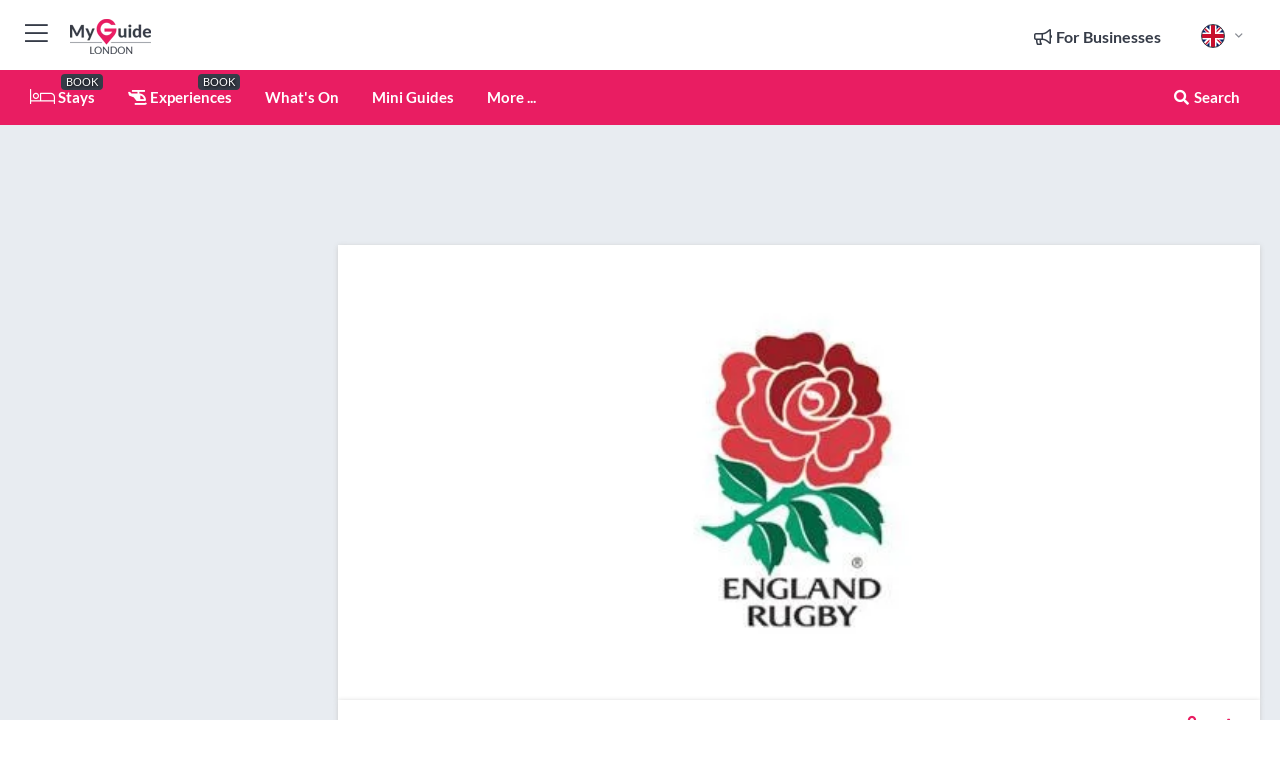

--- FILE ---
content_type: text/html; charset=utf-8
request_url: https://www.myguidelondon.com/attractions/twickenham-stadium
body_size: 19573
content:



			<!DOCTYPE html>
			<!--[if IE 8]>          <html class="ie ie8"> <![endif]-->
			<!--[if IE 9]>          <html class="ie ie9"> <![endif]-->
			<!--[if gt IE 9]><!-->  <html> <!--<![endif]-->
			<html lang="en" >
				<!--<![endif]-->

				<head>

					
					<!-- Global site tag (gtag.js) - Google Analytics -->
					<script nonce="83bb4a5d341185d82d3d65e0281cc32e" >

			 			window ['gtag_enable_tcf_support'] = true;  

			 		</script>

					<script nonce="83bb4a5d341185d82d3d65e0281cc32e" async src="https://www.googletagmanager.com/gtag/js?id=G-1BJ0B91QPT"></script>
					<script nonce="83bb4a5d341185d82d3d65e0281cc32e">
					  	window.dataLayer = window.dataLayer || [];
						function gtag(){dataLayer.push(arguments);}
			  			gtag('js', new Date());

			  			
					  	// gtag('config', 'G-1BJ0B91QPT');
					  	gtag('config', 'G-1BJ0B91QPT', {
					  	 	// 'campaign_source': 'London',
					  	 	// 'content_group': 'London',	
						  	'user_properties': {
						   	 	'website': 'London'
						  	}
						});

					</script>


					
							<meta http-equiv="Content-type" content="text/html; charset=utf-8" />
		<title>Twickenham Stadium in London</title>
		<meta name="facebook-domain-verification" content="ktqkjm91i37jwnqn6gifer0jtgd8ob" />
		<meta name="description" content="Twickenham Stadium, London - Home of English rugby, Twickenham is the largest rugby stadium in the world. It attracts crowds in their thousands for Internati...">
		<meta name="keywords" content="Twickenham Stadium, London">
		<meta name="robots" content="noodp, index, follow" />
		<meta name="viewport" content="width=device-width, initial-scale=1">

		<link href='https://fonts.googleapis.com/css?family=Lato:300,400,700,900' rel='stylesheet' type='text/css'>
		
						<link rel="alternate" href="https://www.myguidelondon.com/attractions/twickenham-stadium" hreflang="en" />
							
							<link rel="alternate" href="https://www.myguidelondon.com/attractions/twickenham-stadium" hreflang="x-default" />
		
	
		<meta name="google-site-verification" content="g-Hssh-jr_iFZzkQsW9QswVlqUzeLWIy9Lys_Od8z5c" />
		<meta name="ahrefs-site-verification" content="f60c15e269fc27ccdd109cbef095f33e8531889e234532880849b804da551c44">
		<link rel="dns-prefetch" href="//https://images.myguide-cdn.com">
		<link rel="preload" fetchpriority="high" as="image" href="https://images.myguide-cdn.com/cdn-cgi/image/height=35,format=auto,quality=85/images/myguide/logo-light/london.png">
		<link rel="preload" fetchpriority="high" as="image" href="https://images.myguide-cdn.com/cdn-cgi/image/height=35,format=auto,quality=85/images/myguide/logo-dark/london.png">
		<link rel="preload" fetchpriority="high" as="image" href="https://images.myguide-cdn.com/cdn-cgi/image/width=1200,format=auto,quality=85/images/myguide/myguide-travel-frame.jpg">

		

		
		
		
		<link rel="canonical" href="https://www.myguidelondon.com/attractions/twickenham-stadium"  />
		
		

		<link rel="icon" href="https://images.myguide-cdn.com/favicons/favicon.ico" />
		<link rel="manifest" href="/manifest.json">
		<link rel="apple-touch-icon" sizes="57x57" href="https://images.myguide-cdn.com/favicons/apple-icon-57x57.png">
		<link rel="apple-touch-icon" sizes="60x60" href="https://images.myguide-cdn.com/favicons/apple-icon-60x60.png">
		<link rel="apple-touch-icon" sizes="72x72" href="https://images.myguide-cdn.com/favicons/apple-icon-72x72.png">
		<link rel="apple-touch-icon" sizes="76x76" href="https://images.myguide-cdn.com/favicons/apple-icon-76x76.png">
		<link rel="apple-touch-icon" sizes="114x114" href="https://images.myguide-cdn.com/favicons/apple-icon-114x114.png">
		<link rel="apple-touch-icon" sizes="120x120" href="https://images.myguide-cdn.com/favicons/apple-icon-120x120.png">
		<link rel="apple-touch-icon" sizes="144x144" href="https://images.myguide-cdn.com/favicons/apple-icon-144x144.png">
		<link rel="apple-touch-icon" sizes="152x152" href="https://images.myguide-cdn.com/favicons/apple-icon-152x152.png">
		<link rel="apple-touch-icon" sizes="180x180" href="https://images.myguide-cdn.com/favicons/apple-icon-180x180.png">
		<link rel="icon" type="image/png" sizes="192x192"  href="https://images.myguide-cdn.com/favicons/android-icon-192x192.png">
		<link rel="icon" type="image/png" sizes="32x32" href="https://images.myguide-cdn.com/favicons/favicon-32x32.png">
		<link rel="icon" type="image/png" sizes="96x96" href="https://images.myguide-cdn.com/favicons/favicon-96x96.png">
		<link rel="icon" type="image/png" sizes="16x16" href="https://images.myguide-cdn.com/favicons/favicon-16x16.png">
		<meta name="msapplication-TileImage" content="https://images.myguide-cdn.com/favicons/ms-icon-144x144.png">
		<meta name="msapplication-TileColor" content="#ffffff">
		<meta name="theme-color" content="#ffffff">
		<meta name="referrer" content="origin">


		<!-- CSS for IE -->
		<!--[if lte IE 9]>
			<link rel="stylesheet" type="text/css" href="css/ie.css" />
		<![endif]-->

		<!-- HTML5 shim and Respond.js IE8 support of HTML5 elements and media queries -->
		<!--[if lt IE 9]>
		  <script type='text/javascript' src="https://html5shiv.googlecode.com/svn/trunk/html5.js"></script>
		  <script type='text/javascript' src="https://cdnjs.cloudflare.com/ajax/libs/respond.js/1.4.2/respond.js"></script>
		<![endif]-->

		
		<meta name="yandex-verification" content="af9c3905eb736483" />
		
		<meta name="p:domain_verify" content="9f2d0fd09100c83e1e9462f55da3ba0a"/>


		<meta property="og:title" content="Twickenham Stadium in London"/>
		<meta property="og:url" content="https://www.myguidelondon.com/attractions/twickenham-stadium" />
		<meta property="og:type" content="product"/>
		<meta property="og:site_name" content="My Guide London"/>
		<meta property="og:description" content="Twickenham Stadium, London - Home of English rugby, Twickenham is the largest rugby stadium in the world. It attracts crowds in their thousands for Internati..." />
		<meta property="og:brand" content="Twickenham Stadium in London">

					<meta property="og:locale" content="en_GB"/>
					<meta property="og:locale:alternate" content="es_ES"/>
					<meta property="og:locale:alternate" content="fr_FR"/>
					<meta property="og:locale:alternate" content="pt_PT"/>
					<meta property="og:locale:alternate" content="it_IT"/>
					<meta property="og:locale:alternate" content="de_DE"/>
					<meta property="og:locale:alternate" content="nl_NL"/>
					<meta property="og:locale:alternate" content="no_NO"/>
					<meta property="og:locale:alternate" content="da_DK"/>
					<meta property="og:locale:alternate" content="sv_SE"/>
					<meta property="og:locale:alternate" content="ja_JP"/>
					<meta property="og:locale:alternate" content="fi_FI"/>
					<meta property="og:locale:alternate" content="pl_PL"/>
					<meta property="og:locale:alternate" content="ru_RU"/>

		
		
		
		<meta property="og:image" content="https://images.myguide-cdn.com/london/companies/twickenham-stadium/large/twickenham-stadium-309700.jpg" />

		
		
		<meta property="product:retailer_part_no" content="C56995"/>
		<meta property="product:category" content="Attractions"/>
		
		<meta property="product:location" content="London"/>
		
		
		
		
		<meta property="product:country" content="United Kingdom"/>
		<meta property="product:type" content="Attractions"/>
		


		
		
		
		
		
		
	
		<meta itemprop="name" content="Twickenham Stadium in London">
		<meta itemprop="description" content="Twickenham Stadium, London - Home of English rugby, Twickenham is the largest rugby stadium in the world. It attracts crowds in their thousands for Internati...">
		<meta itemprop="image" content="https://images.myguide-cdn.com/london/companies/twickenham-stadium/large/twickenham-stadium-309700.jpg">


		<meta name="twitter:card" content="summary">
		<meta name="twitter:site" content="@MyGuideNetwork">
		
		<meta name="twitter:title" content="Twickenham Stadium in London">
		<meta name="twitter:description" content="Twickenham Stadium, London - Home of English rugby, Twickenham is the largest rugby stadium in the world. It attracts crowds in their thousands for Internati...">
		<meta name="twitter:image" content="https://images.myguide-cdn.com/london/companies/twickenham-stadium/large/twickenham-stadium-309700.jpg">

		<meta name="google-site-verification" content="6h6jNsF2E76IFGQ-53vI62FusaH4Rx7G6HwIvLLkQdI" />
		<meta name="google-adsense-account" content="ca-pub-6651265782782197">	




		<link href="https://cache.myguide-network.com//_cache/c7cbef82892739a3c14f125617b5f814.css" rel="stylesheet" type='text/css'>



			
		

			<script nonce="83bb4a5d341185d82d3d65e0281cc32e" async src="https://securepubads.g.doubleclick.net/tag/js/gpt.js"></script>
			<script nonce="83bb4a5d341185d82d3d65e0281cc32e">
				var gptadslots = [];
			  	var googletag = googletag || {};
	  			googletag.cmd = googletag.cmd || [];

				googletag.cmd.push(function() {
				gptadslots.push(googletag.defineSlot('/36886427/london_mpu1_300x250', [300, 250], 'mpu1_300x250').addService(googletag.pubads()));
				gptadslots.push(googletag.defineSlot('/36886427/london_mpu2_300x250', [300, 250], 'mpu2_300x250').addService(googletag.pubads()));
				gptadslots.push(googletag.defineSlot('/36886427/london_mpu3_300x250', [300, 250], 'mpu3_300x250').addService(googletag.pubads()));

				
				gptadslots.push(googletag.defineSlot('/36886427/london_top_728x90', [728, 90], 'top_728x90').addService(googletag.pubads()));
				gptadslots.push(googletag.defineSlot('/36886427/london_mpu1_300x600', [300, 600], 'mpu1_300x600').addService(googletag.pubads()));
				gptadslots.push(googletag.defineSlot('/36886427/london_mpu1_728x90', [728, 90], 'mpu1_728x90').addService(googletag.pubads()));
				gptadslots.push(googletag.defineSlot('/36886427/london_top_320x50', [320, 50], 'top_320x50').addService(googletag.pubads()));
				gptadslots.push(googletag.defineSlot('/36886427/london_mpu1_320x50', [320, 50], 'mpu1_320x50').addService(googletag.pubads()));

				googletag.pubads().enableSingleRequest();
				googletag.pubads().setTargeting("PageLink","/attractions/twickenham-stadium");
				googletag.pubads().setTargeting("PageType","Company");
				googletag.pubads().setTargeting("PageID","56995");
				googletag.pubads().setTargeting("Lang","en");
				googletag.pubads().setTargeting("Page","Free");
				
				
				googletag.enableServices();
				});


				// googletag.cmd.push(function() { googletag.display('mpu1_300x250'); });
				// googletag.cmd.push(function() { googletag.display('top_728x90'); });
				// googletag.cmd.push(function() { googletag.display('top_320x50'); });
			</script>

		
		
		<!-- GetYourGuide Analytics -->

		<script>
		window.addEventListener('load', function() {
			var gygScript = document.createElement('script');
			gygScript.src = "https://widget.getyourguide.com/dist/pa.umd.production.min.js";
			gygScript.async = true;
			gygScript.defer = true;

			gygScript.dataset.gygPartnerId = "GIYFBFF";
			gygScript.dataset.gygGlobalAutoInsert = "true";
			gygScript.dataset.gygGlobalAutoInsertLimit = "8";
			gygScript.dataset.gygGlobalCmp = "auto-insertion";
			gygScript.dataset.gygGlobalAllowedHostCssSelector = ".gygauto";
			gygScript.dataset.gygGlobalExcludedHostUrls = "";
			gygScript.dataset.gygGlobalAllowedHostPathPrefixes = "";
			gygScript.dataset.gygGlobalExcludedKeywords = "";

			document.body.appendChild(gygScript);
		});
		</script>



			<script src="https://www.google.com/recaptcha/enterprise.js?render=6LduFhgrAAAAACFpapDObcxwzn2yMpn2lP5jxegn" async defer></script>

				</head>

				<body class="no-trans front-page company" 
					ng-app="siteApp" 
					id="MainAppCtrl" 
					ng-controller="AppController" 
					ng-init="$root.activeLanguage = 'en'; init({
						location: 'london',
						ga4key: '',
						slug: '/attractions/twickenham-stadium',
						title: 'Twickenham Stadium in London',
						popup: '',
						actionToken: 'aa3fb9e031c6e43d1eafc65399858cef3dcbb7d376cd6dcb14a712862e10da72',
						lastAction: '',
                        userId: '',
						    googleSignIn: {
                                clientId :'620088340861-8ek878891c5o7ec7gredhui5eqqdph00.apps.googleusercontent.com'
                            },
                        
						view: 'attractions'
					});"


					>
				

					<div id="page-wrapper">


							





			<header id="header" class="navbar-static-top sticky-header ">
				<div class="topnav">
					<div class="container text-center">
						<ul class="quick-menu pull-left">
							<li >

								<a  id="menu-01" href="#mobile-menu-01" title="Toggle Menu" data-toggle="collapse" class="btn-block1 mobile-menu-toggle">
									<i class="fal fa-bars fa-fw"></i>
									<i class="fal fa-times fa-fw"></i>
								</a>

								
							</li>

						
							<li>
								<span class="logo navbar-brand">
									<a href="/" title="My Guide London">
										<div ng-controller="SeasonCtrl" ng-class="seasonClass">
											<img loading="lazy" class="logo-dark" src="https://images.myguide-cdn.com/cdn-cgi/image/height=35,format=auto,quality=85/images/myguide/logo-dark/london.png" alt="My Guide London" />
										</div>
									</a>
								</span>
							</li>
						</ul>

						<ul class="social-icons clearfix pull-right">
							
							

							<li   ng-show="$root.cart.count" ng-controller="OrderController" ng-cloak data-toggle="tooltip" data-placement="bottom" title="Shopping Cart">
								<a ng-click="openModal('/order/modal?init=summary&orderID='+ $root.cart.orderId, null, false, 'dialog-centered');" class="btn-block relative cartIcon" > 
									<span class="fa fa-shopping-cart" title='#{[{$root.cart.orders.id}]}'></span>
									<label class="hide">Orders</label>
									<div ng-show="$root.cart.count" class="ng-cloak 1pulsing-notification" ng-class="{'pulsing-notification' : $root.cart.count }">
										<small ng-bind="$root.cart.count"></small>
									</div>
								</a>
							</li>



							

								
							
								
								<li class="forBusiness">
									<a href="/for-businesses" 
										class="btn-block">
										<span class="far fa-fw fa-bullhorn"></span>
										<span><strong>For Businesses</strong></span>
									</a>
								</li>
							
								<li id="languagePicker" class="dropdown">
									<a class="dropdown-toggle" id="dropdownMenu3" data-toggle="dropdown">
												<span class="flag-icon flag-icon-squared flag-icon-gb mr5"></span>
										<i class="far fa-angle-down hidden-xs"></i>
									</a>
									<ul class="dropdown-menu dropdown-menu-left" aria-labelledby="dropdownMenu2">
												<li>
												</li>
												<li>
												</li>
												<li>
												</li>
												<li>
												</li>
												<li>
												</li>
												<li>
												</li>
												<li>
												</li>
												<li>
												</li>
												<li>
												</li>
												<li>
												</li>
												<li>
												</li>
												<li>
												</li>
												<li>
												</li>
									</ul>
								</li>


							
						</ul>
					</div>
				</div>


				<div class="main-header ">
					
					<div class="container">

						<nav class="scrollmenu" role="navigation">
							<ul class="menu">



									

										<li id="homepage" >
											<a href="/">
												<i class="fal fa-bed fa-lg"></i> Stays
											</a>
											<small class="label dark">BOOK</small>
											
										</li>



									

														<li id="experiences" >
															<a href="/experiences"><i class="fas fa-helicopter"></i> Experiences</a>
															<small class="label dark">BOOK</small>
														</li>


										<li id="whatson" >
											<a href="/events">What's On</a>
										</li>



									
									
									

										<li id="lists" >
											<a href="/lists">
												Mini Guides
											</a>
										</li>




									<li>
											<a ng-href="" ng-click="openModal('/modal/menu', null, false, 'dialog-centered modal-lg');" class="btn-block">
												More ...
											</a>
									</li>

											<li class="pull-right" data-toggle="tooltip" data-placement="bottom" title="Search Website">
												<a class="btn-block noarrows" data-fancybox data-options='{"smallBtn":false, "buttons":false}' data-src="#filters" href="javascript:;" ng-click="$root.searchQuery=''; $root.searchTotal=1">
													<span class="fa fa-fw fa fa-search"></span> Search
												</a>
											</li>
							</ul>
						</nav>
					</div>

					
				</div>



				<nav id="mobile-menu-01" class="mobile-menu collapse width" aria-expanded="false" ng-cloak>
	                
					
					<a id="menu-01" href="#mobile-menu-01" title="Toggle Menu" data-toggle="collapse" class="mobile-menu-toggle">
							<i class="fal fa-times fa-fw"></i>
						</a>

	                <ul id="mobile-primary-menu" class="menu">

	                	<li ng-if="!$root.user.id" ng-cloak class="loginButton">
							

							<button ng-if="!$root.user.id" ng-click="openModal('/modal/users/auth', null, false, 'dialog-centered');" type="button" class="ng-scope">
                                Login / Sign Up         
                            </button>
						</li>
					
						
						<li ng-if="$root.user.id" ng-cloak class="loginButton menu-item-has-children">
							<a role="button" data-toggle="collapse" href="#profileMenuCollapse" aria-expanded="false" aria-controls="profileMenuCollapse">
								<img ng-if="$root.user.social.facebook.id"
									ng-src="{[{'https://graph.facebook.com/'+ $root.user.social.facebook.id + '/picture?type=large'}]}" 
									alt="{[{$root.user.fullName}]}">
								<img ng-if="!$root.user.social.facebook.id"
									ng-src="https://images.myguide-cdn.com/cdn-cgi/image/height=45,format=auto,quality=85/images/author-placeholder.jpg" 
									alt="{[{$root.user.fullName}]}">
								Hello {[{$root.user.name}]} <i class="fal fa-angle-down"></i>
							</a>
							<div class="submenu collapse" id="profileMenuCollapse">
								<ul>
									<li>
										<a ng-href="/profile">
											Profile
										</a>
									</li>
									<li>
										<a ng-href="/order-history">
											Your Orders
										</a>
									</li>
									<li>
										<a ng-href="/lists">
											My Guides
										</a>
									</li>
									<li>
										<a ng-click="userLogout({
											rid: 'READER_ID',
											url: 'https://www.myguidelondon.com/attractions/twickenham-stadium',
											return: 'https://www.myguidelondon.com/attractions/twickenham-stadium'
										}, true)" ng-href="">
										Logout
										</a>
									</li>
								</ul>
								<div class="space-sep10"></div>
							</div>
						</li>
						<div class="separator"></div>
					


							<li>
								<a href="/for-businesses">
									<i class="fal fa-bullhorn"></i> Add a Business
								</a>
							</li>

							<li>
								<a href="/addcompany">
									<i class="fal fa-check"></i> Claim your Business
								</a>
							</li>

							<li>
								<a href="/promote-events">
									<i class="fal fa-calendar-alt"></i> Promote Events
								</a>
							</li>

							<div class="space-sep10"></div>
							<div class="separator"></div>

						
						

							<li class="menu-item-has-children">
								<a role="button" data-toggle="collapse" href="#eventsMenuCollapse" aria-expanded="false" aria-controls="eventsMenuCollapse">
									<i class="fas fa-calendar-alt"></i> What's On London<i class="fal fa-angle-down"></i>
								</a>
								<div class="submenu collapse" id="eventsMenuCollapse">
									<ul>
										<li><a href="/events">All Events in London</a></li>

											<li><a href="/events/next-week">Next Week</a></li>
											<li><a href="/events/this-weekend">This Weekend</a></li>
											<li><a href="/events/today">Today</a></li>
											<li><a href="/events/tomorrow">Tomorrow</a></li>

											<li><a href="/events/january-2026">January 2026</a></li>
											<li><a href="/events/february-2026">February 2026</a></li>
											<li><a href="/events/march-2026">March 2026</a></li>
											<li><a href="/events/april-2026">April 2026</a></li>
											<li><a href="/events/may-2026">May 2026</a></li>
											<li><a href="/events/june-2026">June 2026</a></li>
											<li><a href="/events/july-2026">July 2026</a></li>
											<li><a href="/events/august-2026">August 2026</a></li>
									</ul>
								</div>
							</li>
							<div class="space-sep10"></div>
							<div class="separator"></div>



							<li id="homepage" >
								<a href="/">
									<i class="fal fa-bed fa-lg"></i> Stays
									<small class="label pink">BOOK</small>
								</a>
							</li>





												<li>
													<a href="/experiences"> 
														<i class="fas fa-helicopter"></i> Experiences
														<small class="label pink">BOOK</small>
													
													</a>
												</li>

						
						<div class="space-sep10"></div>
						<div class="separator"></div>							


						
										<li><a href="/golf">Golf</a></li>
										<li><a href="/accommodation">Accommodation</a></li>
										<li><a href="/restaurants">Restaurants</a></li>
										<li><a href="/nightlife">Nightlife</a></li>
										<li><a href="/shopping">Shopping</a></li>
										<li><a href="/attractions">Attractions</a></li>
										<li><a href="/royal-london">Royal London</a></li>
										<li><a href="/theatre">Theatre</a></li>
										<li><a href="/tours">Tours</a></li>

						<div class="space-sep10"></div>
						<div class="separator"></div>


							<li>
								<a href="/lists">
									<i class="far fa-plus"></i> Mini Guides
								</a>
							</li>
							<div class="space-sep10"></div>
							<div class="separator"></div>


						
						

						
							<li class="">
								<a href="/regional-information">Regional Info</a>
							</li>
					</ul>
	            </nav>

				<nav id="mobile-menu-02" class="mobile-menu collapse " aria-expanded="false">
					<a id="menu-02" href="#mobile-menu-02" title="Search" data-toggle="collapse" class="mobile-menu-toggle filter">
						
					</a>
					

					<ul class="iconList clearfix">
	    					<li>

	    						<a ng-href ng-click="openModal('/modal/users/auth', null, false, 'dialog-centered');" class="btn-block relative cartIcon"><i class="fa fa-user"></i> <span>View Profile</span></a></li>
							<li>
								<a ng-href ng-click="openModal('/modal/users/auth', null, false, 'dialog-centered');" class="btn-block relative cartIcon"><i class="fa fa-shopping-cart"></i> <span>Your Orders</span></a>
							</li>
	    					<li>
								<a ng-href ng-click="openModal('/modal/users/auth', null, false, 'dialog-centered');" class="btn-block relative cartIcon"> 
									<i class="fa fa-list"></i> <span>My Guides</span>
								</a>
							</li>
		    				<li>
		    					<a ng-href ng-click="openModal('/modal/users/auth', null, false, 'dialog-centered');"><i class="fa fa-sign-in"></i><span>Login</span></a>
		    				</li>
		    		</ul>
						<div class="logIn">
							<p>Log in for great & exciting features!</p> <img width="53" height="29" src="https://images.myguide-cdn.com/images/myguide/icons/arrow.png" alt="Arrow">
						</div>
	            </nav>

			</header>
	





							

								 <script type="application/ld+json">{
    "@context": "http:\/\/schema.org",
    "@type": "Organization",
    "name": "My Guide London",
    "url": "https:\/\/www.myguidelondon.com",
    "logo": {
        "@context": "http:\/\/schema.org",
        "@type": "ImageObject",
        "url": "https:\/\/images.myguide-cdn.com\/images\/myguide\/logo-dark\/london.png"
    }
}</script>
 <script type="application/ld+json">{
    "@context": "http:\/\/schema.org",
    "@type": "WebSite",
    "name": "My Guide London",
    "url": "https:\/\/www.myguidelondon.com"
}</script>
 <script type="application/ld+json">{
    "@context": "http:\/\/schema.org",
    "@type": "BreadcrumbList",
    "itemListElement": [
        {
            "@type": "ListItem",
            "position": 1,
            "item": {
                "@id": "\/",
                "name": "London"
            }
        },
        {
            "@type": "ListItem",
            "position": 2,
            "item": {
                "@id": "\/attractions",
                "name": "Attractions"
            }
        },
        {
            "@type": "ListItem",
            "position": 3,
            "item": {
                "@id": "\/attractions\/twickenham-stadium",
                "name": "Twickenham Stadium"
            }
        }
    ]
}</script>
 <script type="application/ld+json">{
    "@context": "http:\/\/schema.org",
    "@graph": [
        {
            "@context": "http:\/\/schema.org",
            "@type": "SiteNavigationElement",
            "@id": "https:\/\/www.myguidelondon.com#menu",
            "name": "Stays",
            "url": "https:\/\/www.myguidelondon.com\/"
        },
        {
            "@context": "http:\/\/schema.org",
            "@type": "SiteNavigationElement",
            "@id": "https:\/\/www.myguidelondon.com#menu",
            "name": "Experiences",
            "url": "https:\/\/www.myguidelondon.com\/experiences"
        },
        {
            "@context": "http:\/\/schema.org",
            "@type": "SiteNavigationElement",
            "@id": "https:\/\/www.myguidelondon.com#menu",
            "name": "Events in London",
            "url": "https:\/\/www.myguidelondon.com\/events"
        },
        {
            "@context": "http:\/\/schema.org",
            "@type": "SiteNavigationElement",
            "@id": "https:\/\/www.myguidelondon.com#menu",
            "name": "Golf",
            "url": "https:\/\/www.myguidelondon.com\/golf"
        },
        {
            "@context": "http:\/\/schema.org",
            "@type": "SiteNavigationElement",
            "@id": "https:\/\/www.myguidelondon.com#menu",
            "name": "Accommodation",
            "url": "https:\/\/www.myguidelondon.com\/accommodation"
        },
        {
            "@context": "http:\/\/schema.org",
            "@type": "SiteNavigationElement",
            "@id": "https:\/\/www.myguidelondon.com#menu",
            "name": "Restaurants",
            "url": "https:\/\/www.myguidelondon.com\/restaurants"
        },
        {
            "@context": "http:\/\/schema.org",
            "@type": "SiteNavigationElement",
            "@id": "https:\/\/www.myguidelondon.com#menu",
            "name": "Nightlife",
            "url": "https:\/\/www.myguidelondon.com\/nightlife"
        },
        {
            "@context": "http:\/\/schema.org",
            "@type": "SiteNavigationElement",
            "@id": "https:\/\/www.myguidelondon.com#menu",
            "name": "Shopping",
            "url": "https:\/\/www.myguidelondon.com\/shopping"
        },
        {
            "@context": "http:\/\/schema.org",
            "@type": "SiteNavigationElement",
            "@id": "https:\/\/www.myguidelondon.com#menu",
            "name": "Attractions",
            "url": "https:\/\/www.myguidelondon.com\/attractions"
        },
        {
            "@context": "http:\/\/schema.org",
            "@type": "SiteNavigationElement",
            "@id": "https:\/\/www.myguidelondon.com#menu",
            "name": "Royal London",
            "url": "https:\/\/www.myguidelondon.com\/royal-london"
        },
        {
            "@context": "http:\/\/schema.org",
            "@type": "SiteNavigationElement",
            "@id": "https:\/\/www.myguidelondon.com#menu",
            "name": "Theatre",
            "url": "https:\/\/www.myguidelondon.com\/theatre"
        },
        {
            "@context": "http:\/\/schema.org",
            "@type": "SiteNavigationElement",
            "@id": "https:\/\/www.myguidelondon.com#menu",
            "name": "Tours",
            "url": "https:\/\/www.myguidelondon.com\/tours"
        },
        {
            "@context": "http:\/\/schema.org",
            "@type": "SiteNavigationElement",
            "@id": "https:\/\/www.myguidelondon.com#menu",
            "name": "Mini Guides",
            "url": "https:\/\/www.myguidelondon.com\/lists"
        },
        {
            "@context": "http:\/\/schema.org",
            "@type": "SiteNavigationElement",
            "@id": "https:\/\/www.myguidelondon.com#menu",
            "name": "Regional Info",
            "url": "https:\/\/www.myguidelondon.com\/regional-information"
        },
        {
            "@context": "http:\/\/schema.org",
            "@type": "SiteNavigationElement",
            "@id": "https:\/\/www.myguidelondon.com#menu",
            "name": "London Travel Guide",
            "url": "https:\/\/www.myguidelondon.com\/travel-articles"
        }
    ]
}</script>
 <script type="application/ld+json">{
    "@context": "http:\/\/schema.org",
    "description": "Twickenham Stadium, London - Home of English rugby, Twickenham is the largest rugby stadium in the world. It attracts crowds in their thousands for Internati...",
    "address": {
        "@type": "PostalAddress",
        "streetAddress": "Twickenham Stadium, Rugby Road",
        "postalCode": "TW1 1DZ",
        "addressLocality": "South London",
        "addressCountry": "United Kingdom"
    },
    "geo": {
        "@type": "GeoCoordinates",
        "latitude": 51.45637,
        "longitude": -0.33923
    },
    "image": [
        "https:\/\/images.myguide-cdn.com\/london\/companies\/twickenham-stadium\/large\/twickenham-stadium-309702.jpg",
        "https:\/\/images.myguide-cdn.com\/london\/companies\/twickenham-stadium\/large\/twickenham-stadium-309700.jpg"
    ],
    "@type": "LocalBusiness",
    "name": "Twickenham Stadium",
    "url": "https:\/\/www.myguidelondon.com\/attractions\/twickenham-stadium"
}</script>



								








								<section id="content">
									<div class="container">
										<div class="row">

											<div class="sidebar hidden-sm hidden-xs col-md-3">
																<div class="clearfix"></div>
			<div class="advert">

							<script async src="https://pagead2.googlesyndication.com/pagead/js/adsbygoogle.js?client=ca-pub-6651265782782197"
							     crossorigin="anonymous"></script>
							<!-- MPU1 -->
							<ins class="adsbygoogle"
							     style="display:block"
							     data-ad-client="ca-pub-6651265782782197"
							     data-ad-slot="6983515904"
							     data-ad-format="auto"
							     data-full-width-responsive="true"></ins>
							<script>
							     (adsbygoogle = window.adsbygoogle || []).push({});
							</script>

					
			</div>
			<div class="clearfix"></div>




														<div class="advert skyscraper">

			
						<a title="View All Experiences" href="/experiences">
							<img loading="lazy" src="https://images.myguide-cdn.com/cdn-cgi/image/width=350,format=auto,quality=85/advertising/gyg_en.png" height="auto" width="350" alt="Ad Placeholder">
						</a>



			
	</div>

															<div class="clearfix"></div>
		<div class="advert">

			


						<script async src="https://pagead2.googlesyndication.com/pagead/js/adsbygoogle.js?client=ca-pub-6651265782782197"
						     crossorigin="anonymous"></script>
						<ins class="adsbygoogle"
						     style="display:block"
						     data-ad-format="fluid"
						     data-ad-layout-key="-fb+5w+4e-db+86"
						     data-ad-client="ca-pub-6651265782782197"
						     data-ad-slot="8488169263"></ins>
						<script>
						     (adsbygoogle = window.adsbygoogle || []).push({});
						</script>

						
							
						<div 
								class="trackClick" 
								data-affiliate="GetYourGuide" 
								data-track="affiliatelink"  
								data-view="company"
								data-type="company" 
								data-typeid="56995" 
								data-ref="widget_auto"
								data-gyg-widget="auto" 
								data-gyg-number-of-items="5"
								data-gyg-locale-code="en-GB" 
								data-gyg-currency="GBP" 
								data-gyg-cmp=""
								data-gyg-partner-id="GIYFBFF"></div>



					
					
		</div>

											</div>
											
											<div id="main" class="col-sm-12 col-md-9">
																<div class="advert leaderboard">

							<div id="top_728x90">
								<script async src="https://pagead2.googlesyndication.com/pagead/js/adsbygoogle.js?client=ca-pub-6651265782782197"
								     crossorigin="anonymous"></script>
								<!-- Leaderboard1 -->
								<ins class="adsbygoogle"
								     style="display:inline-block;width:728px;height:90px"
								     data-ad-client="ca-pub-6651265782782197"
								     data-ad-slot="4539684967"></ins>
								<script>
								     (adsbygoogle = window.adsbygoogle || []).push({});
								</script>
							</div>

							<div class="callToAction">
								<div>Want to Run Your Own<br><strong>My Guide Website</strong>?</div>
								<a class="pink" href="https://www.myguide-network.com/franchise" target="_blank"><i class="fa fa-info-circle"></i> Find Out More</a>
							</div>
						
									

			</div>

														<div class="companyslider new">
		<div id="mediaCarouselPhoto" class="col-xs-12 col-sm-12 col-md-12 nopadding">
			<div id="companyImageSlider">
					<div class="row">
						<div class="col-xs-12">
								<a data-fancybox-trigger="gallery" class="blockLink relative" href="javascript:;" data-fancybox-index="0" title="Twickenham Stadium">
									<img src="https://images.myguide-cdn.com/london/companies/twickenham-stadium/large/twickenham-stadium-309702.jpg" class="big" alt="Twickenham Stadium">
								</a>
						</div>
					</div>
			</div>
		</div>
		<div class="clearfix"></div>
	</div>

	
	<div class="post companyPage">
		<div id="companyTabs" class="tab-container trans-style">
			<div class="tab-page">
				<div class="tab-content col-md-12">
					<div class="tab-pane tab-page row active fade in" id="overview">
						<div class="row">
				
							<div id="companyText" class="col-sm-12 col-md-8">
								
								<div class="headingHolder">
									<div class="space-sep10"></div>
									<div class="space-sep10 hidden-xs"></div>
									<h1>Twickenham Stadium</h1>
									<h2>London</h2>
								</div>


									<small class="description comma">Sporting Venues</small>
									
								<div class="clearfix"></div>
								<div class="space-sep10"></div>




								
								<p>Before the roaring stadium that we see today, The Fortress, as it's colloquially known, was a cabbage patch. The stadium's been standing since 1909, and has hosted thousands of games from Premiership Cup Finals, summer and autumn Internationals, Six Nations tournament home games, and gigs fronted by the likes of U2, R.E.M and The Rolling Stones.</p><p>Also at the stadium, you can take part in a tour of the entire venue and visit the World Rugby Museum and Rugby Store while you're at it. The museum is the home of rugby memorabilia and includes trophies from various competitions, a range of rugby shirts from different countries and throughout the ages, even a scrum machine which you and your mates can scrum down on and get your shove on - HEAVE!</p><p>The venue tour takes you up to 'the Gods' - VIP suits - behind the scenes to the executive lounges, the changing rooms and, finally, the tunnel. Walk out onto the imposingly-large pitch and imagine the crowd screaming for you as you do so, singing their hearts out and cheering for their country. It's a feeling like no other for rugby fans. After that, take a seat in the Royal Box where Her Majesty herself has sat, as well as her immediate relatives.</p><p><b>Capacity:</b></p><p>82,000</p><p><b>Home team:</b></p><p>England Rugby Club</p><p><b>Nearby Match Day Pubs:</b></p><p><ul></p><p><li>The Rugby Tavern, 68 London Rd, Twickenham, Middlesex, TW1 3QS</li></p><p><li>The Albany, 1 Queens Road, Twickenham, Middlesex, TW1 4EZ</li></p><p><li>The Eel Pie, 9 Church St, Twickenham, Middlesex, TW1 3NJ</li></p><p></ul></p><p><i>Main Image Credit: Flickr - <a href='https://www.flickr.com/photos/mualphachi/3798232933/sizes/o/in/photostream/' target='_blank'>Maxwell Hamilton</a></i></p>
								<div class="space-sep15"></div>			



								<div class="clearfix"></div>
							</div>
							<div id="companySidebar" class="col-sm-12 col-md-4">
								<div class="space-sep15"></div>

								<div class="absolute1">
										<a class="iconButton" title="Add to My Guide" ng-click="openModal('/modal/users/auth', null, false, 'dialog-centered');"><i class="far fa-plus"></i></a>
									
		<a id="socialsharebutton" tabindex="0" data-trigger="focus" class="iconButton" data-placement="bottom" data-html="true" data-toggle="popover" title="Share with Friends" data-content="
			<a href='#' class='ssk sskIcon ssk-facebook' data-toggle='tooltip' data-placement='bottom' title='Share on Facebook'></a>
			<a href='#' class='ssk sskIcon ssk-twitter' data-toggle='tooltip' data-placement='bottom' title='Share on Twitter'></a>
		    <a href='#' class='ssk sskIcon ssk-email' data-toggle='tooltip' data-placement='bottom' title='Share via Email'></a>
		    <a href='#' class='ssk sskIcon ssk-pinterest' data-toggle='tooltip' data-placement='bottom' title='Share on Pinterest'></a>
		    <a href='#' class='ssk sskIcon ssk-linkedin' data-toggle='tooltip' data-placement='bottom' title='Share on LinkedIn'></a>">
				<i class="fa fa-fw fa-share-alt"></i>
		</a>

								</div>

								<div class="clearfix"></div>

								<div class="space-sep15"></div>


										<h2>Contact</h2>
										<ul class="companyInfo">
											

										</ul>

										


										<div class="space-sep10"></div>



								

								


								
								
								<div class="space-sep30"></div>
							</div>
						</div>
					</div>
				</div>
			</div>
		</div>
	</div>



	


	





		<div class="space-sep20"></div>
		<div class="post bs p15 white-bg">
			<h2 class="pull-left">Directions</h2>
				<div id="map" class=" boxclearfix">
						<div class="clearfix"></div>
							<span class="geo">
								<abbr class="longitude" title="-0.33923"></abbr>
								<abbr class="latitude" title="51.45637"></abbr>
							</span>

						<p class="adr">
							<a class="skin-color trackClick" title="Larger Map for Company: Twickenham Stadium London" href="https://maps.google.com/maps?q=51.45637,-0.33923+(Twickenham Stadium London)" target="_blank" class="trackClick" data-track="view larger map">
							<i class="fas fa-map-marker pink-color"></i> <span class="street-address">Twickenham Stadium</span>, <span class="extended-address">Rugby Road</span>, <span class="locality">Twickenham</span>, <span class="postal-code">TW1 1DZ</span>
							</a>
						</p>
						<div id="mapid"></div>
						


						<div class="space-sep10"></div>
						
						<a class="pull-right skin-color trackClick" title="Larger Map for Company: Twickenham Stadium London" href="https://maps.google.com/maps?q=51.45637,-0.33923+(Twickenham Stadium London)" target="_blank" class="trackClick" data-track="view larger map">Get Directions <i class="fa fa-external-link"></i></a>
					<div class="clearfix"></div>
				</div>
				<div class="space-sep10"></div>

		</div>



			<div class="space-sep20"></div>
			<div class="post bs p15 white-bg">
				<h2 class="pull-left">Book Nearby Accommodation</h2>
				<a id="map-larger" 
					class="button primary big pull-right trackClick" 
					data-affiliate="Stay22" 
					data-track="affiliatelink"  
					data-view="company"
					data-type="company"
					data-typeid="56995"
					data-ref="largermap"
					title="Larger Map for Company: Twickenham Stadium London" 
					href="https://www.stay22.com/embed/gm?aid=myguide&lat=51.45637&lng=-0.33923&navbarcolor=e8ecf1&fontcolor=363c48&title=Twickenham Stadium&venue=Twickenham Stadium&checkin=&hotelscolor=f7f7f7&hotelsfontcolor=363c48&campaign=&markerimage=https://https://images.myguide-cdn.com/images/g-spot2.png&disableautohover=true&mapstyle=light&scroll=false&zoom=13&listviewexpand=true&ljs=en" 
					target="_blank">
					<strong>Get Directions</strong>
				</a>


				<div class="space-sep15"></div>
				<div class="gallery">
					<div class="col-md-12 nopadding">
							
						<div class="trackClick1" 
								data-affiliate="Stay22" 
								data-track="affiliatelink"  
								data-view="company"
								data-type="company" 
								data-typeid="56995"
								data-ref="map">
							
							<iframe id="stay22-widget" width="100%" height="420" src="https://www.stay22.com/embed/gm?aid=myguide&lat=51.45637&lng=-0.33923&navbarcolor=e8ecf1&fontcolor=363c48&title=Twickenham Stadium&venue=Twickenham Stadium&checkin=&hotelscolor=f7f7f7&hotelsfontcolor=363c48&campaign=&markerimage=https://https://images.myguide-cdn.com/images/g-spot2.png&disableautohover=true&mapstyle=light&scroll=false&zoom=13&viewmode=map&ljs=en" frameborder="0" allowfullscreen></iframe>


						</div> 

						
					</div>
				</div>
				<div class="clearfix"></div>

			</div>

		<div class="space-sep20"></div>
		<div class="post bs1 p15 white-bg">
			<div class="well">
				<h4><i class="fa fa-bullhorn"></i> Are you a business owner in London?</h4>
			    <p>My Guide London, an informative and user-friendly <strong>online guide</strong>, was created for all those interested in the London region.</p>
                <p>Used daily by travellers, tourists, residents and locals, powered by Local Experts, <strong>our site reaches the people who are your potential customers.</strong></p>
			
				<ul>
					<li><i class="fa fa-check green p10" aria-hidden="true"></i> WhatsApp Enquiries</li>
					<li><i class="fa fa-check green p10" aria-hidden="true"></i> Integrate your chosen Booking platform</li>
					<li><i class="fa fa-check green p10" aria-hidden="true"></i> Gallery with Videos & Virtual Tours</li>
					<li><i class="fa fa-check green p10" aria-hidden="true"></i> Downloadable PDFs (Menus , Pricing lists..)</li>
					<li><i class="fa fa-check green p10" aria-hidden="true"></i> Event Promotion Included</li>
					<li><i class="fa fa-check green p10" aria-hidden="true"></i> Website Link</li>
					<li><i class="fa fa-check green p10" aria-hidden="true"></i> Social Media links</li>
				</ul>
				<div class="space-sep20"></div>
				<a href="/for-businesses" target="_blank" class="button btn-block1 primary strong">
    				Find Out More
				</a>
			</div>
		</div>							

	
	<div class="space-sep10"></div>







											</div>
										</div>
									</div>
								</section>

							
		<div id="userlists" class="mgLightbox customLightbox">
			<div class="lightboxHeader">
				<a class="innerClose left" data-fancybox-close><i class="fa fa-angle-double-left"></i></a>
					<a ng-click="openModal('/modal/users/auth', null, false, 'dialog-centered');" class="innerClose pull-right">
						<i class="fa fa-user-circle"></i>
					</a>
				<h4>My Lists</h4>

				<div id="createBox" class="mgLightbox smallBox">
					<div class="lightboxHeader">
						<a class="innerClose left" data-fancybox-close><i class="fa fa-angle-double-left"></i></a>
						<a class="innerClose" data-fancybox-close><span class="closeIcon faded"></span></a>
						<h4>Create New Guide</h4>
					</div>
					<div class="lightboxContent">
						<label>Suggested Guides</label>

						<select class="custom-select" ng-model="$root.listCtrl.select.ideas" ng-change="$root.listCtrl.value = $root.listCtrl.select.ideas;" name="ideas" id="ideas">
							<option value="">-- Select One --</option>
							<optgroup label="Suggested Guides">
								<option value="My Guide to London">My Guide to London</option>
									<option value="New Bars To Try">New Bars To Try</option>
									<option value="New Nightclubs To Try">New Nightclubs To Try</option>
									<option value="New Restaurants To Try">New Restaurants To Try</option>
									<option value="Best For Cocktails">Best For Cocktails</option>
									<option value="Best For Friday Night Drinks">Best For Friday Night Drinks</option>
									<option value="Best For Kids">Best For Kids</option>
									<option value="Best For Live Music">Best For Live Music</option>
									<option value="Best For Meeting Friends">Best For Meeting Friends</option>
									<option value="Best For Sundays">Best For Sundays</option>
									<option value="Best For Sunsets">Best For Sunsets</option>
									<option value="Best For Relaxing">Best For Relaxing</option>
									<option value="My Favourite Cafes">My Favourite Cafes</option>
									<option value="My Favourite Clubs">My Favourite Clubs</option>
									<option value="My Favourite Places">My Favourite Places</option>
									<option value="My Favourite Restaurants">My Favourite Restaurants</option>
									<option value="My Favourite Rooftop Bars">My Favourite Rooftop Bars</option>
									<option value="My Must See Places">My Must See Places</option>
									<option value="My Trip in DATE">My Trip in DATE</option>
									<option value="Our Trip to .....">Our Trip to .....</option>
									<option value="Must See Places For First Timers">Must See Places For First Timers</option>
									<option value="Hottest New Venues">Hottest New Venues</option>
									<option value="Trending">Trending</option>
									<option value="The Bucket List">The Bucket List</option>
							</optgroup>
								<optgroup label="Attractions in London">
									<option value="Best Attractions in London">Best Attractions in London</option>
									<option value="Top 5 Attractions in London">Top 5 Attractions in London</option>
									<option value="Top 10 Attractions in London">Top 10 Attractions in London</option>
								</optgroup>
								<optgroup label="Bars in London">
									<option value="Best Bars in London">Best Bars in London</option>
									<option value="Top 5 Bars in London">Top 5 Bars in London</option>
									<option value="Top 10 Bars in London">Top 10 Bars in London</option>
								</optgroup>
								<optgroup label="Beaches in London">
									<option value="Best Beaches in London">Best Beaches in London</option>
									<option value="Top 5 Beaches in London">Top 5 Beaches in London</option>
									<option value="Top 10 Beaches in London">Top 10 Beaches in London</option>
								</optgroup>
								<optgroup label="Beach Clubs in London">
									<option value="Best Beach Clubs in London">Best Beach Clubs in London</option>
									<option value="Top 5 Beach Clubs in London">Top 5 Beach Clubs in London</option>
									<option value="Top 10 Beach Clubs in London">Top 10 Beach Clubs in London</option>
								</optgroup>
								<optgroup label="Breathtaking Locations in London">
									<option value="Best Breathtaking Locations in London">Best Breathtaking Locations in London</option>
									<option value="Top 5 Breathtaking Locations in London">Top 5 Breathtaking Locations in London</option>
									<option value="Top 10 Breathtaking Locations in London">Top 10 Breathtaking Locations in London</option>
								</optgroup>
								<optgroup label="Cafes in London">
									<option value="Best Cafes in London">Best Cafes in London</option>
									<option value="Top 5 Cafes in London">Top 5 Cafes in London</option>
									<option value="Top 10 Cafes in London">Top 10 Cafes in London</option>
								</optgroup>
								<optgroup label="Clubs in London">
									<option value="Best Clubs in London">Best Clubs in London</option>
									<option value="Top 5 Clubs in London">Top 5 Clubs in London</option>
									<option value="Top 10 Clubs in London">Top 10 Clubs in London</option>
								</optgroup>
								<optgroup label="Cocktail Bars in London">
									<option value="Best Cocktail Bars in London">Best Cocktail Bars in London</option>
									<option value="Top 5 Cocktail Bars in London">Top 5 Cocktail Bars in London</option>
									<option value="Top 10 Cocktail Bars in London">Top 10 Cocktail Bars in London</option>
								</optgroup>
								<optgroup label="Golf Courses in London">
									<option value="Best Golf Courses in London">Best Golf Courses in London</option>
									<option value="Top 5 Golf Courses in London">Top 5 Golf Courses in London</option>
									<option value="Top 10 Golf Courses in London">Top 10 Golf Courses in London</option>
								</optgroup>
								<optgroup label="Luxury Resorts in London">
									<option value="Best Luxury Resorts in London">Best Luxury Resorts in London</option>
									<option value="Top 5 Luxury Resorts in London">Top 5 Luxury Resorts in London</option>
									<option value="Top 10 Luxury Resorts in London">Top 10 Luxury Resorts in London</option>
								</optgroup>
								<optgroup label="Night Clubs in London">
									<option value="Best Night Clubs in London">Best Night Clubs in London</option>
									<option value="Top 5 Night Clubs in London">Top 5 Night Clubs in London</option>
									<option value="Top 10 Night Clubs in London">Top 10 Night Clubs in London</option>
								</optgroup>
								<optgroup label="For Birthday Parties in London">
									<option value="Best For Birthday Parties in London">Best For Birthday Parties in London</option>
									<option value="Top 5 For Birthday Parties in London">Top 5 For Birthday Parties in London</option>
									<option value="Top 10 For Birthday Parties in London">Top 10 For Birthday Parties in London</option>
								</optgroup>
								<optgroup label="For Christmas Parties in London">
									<option value="Best For Christmas Parties in London">Best For Christmas Parties in London</option>
									<option value="Top 5 For Christmas Parties in London">Top 5 For Christmas Parties in London</option>
									<option value="Top 10 For Christmas Parties in London">Top 10 For Christmas Parties in London</option>
								</optgroup>
								<optgroup label="For Fathers Day in London">
									<option value="Best For Fathers Day in London">Best For Fathers Day in London</option>
									<option value="Top 5 For Fathers Day in London">Top 5 For Fathers Day in London</option>
									<option value="Top 10 For Fathers Day in London">Top 10 For Fathers Day in London</option>
								</optgroup>
								<optgroup label="For Mothers Day in London">
									<option value="Best For Mothers Day in London">Best For Mothers Day in London</option>
									<option value="Top 5 For Mothers Day in London">Top 5 For Mothers Day in London</option>
									<option value="Top 10 For Mothers Day in London">Top 10 For Mothers Day in London</option>
								</optgroup>
								<optgroup label="For Office Parties in London">
									<option value="Best For Office Parties in London">Best For Office Parties in London</option>
									<option value="Top 5 For Office Parties in London">Top 5 For Office Parties in London</option>
									<option value="Top 10 For Office Parties in London">Top 10 For Office Parties in London</option>
								</optgroup>
								<optgroup label="For Stag & Hens in London">
									<option value="Best For Stag & Hens in London">Best For Stag & Hens in London</option>
									<option value="Top 5 For Stag & Hens in London">Top 5 For Stag & Hens in London</option>
									<option value="Top 10 For Stag & Hens in London">Top 10 For Stag & Hens in London</option>
								</optgroup>
								<optgroup label="For Valentines Day in London">
									<option value="Best For Valentines Day in London">Best For Valentines Day in London</option>
									<option value="Top 5 For Valentines Day in London">Top 5 For Valentines Day in London</option>
									<option value="Top 10 For Valentines Day in London">Top 10 For Valentines Day in London</option>
								</optgroup>
								<optgroup label="Places To See in London">
									<option value="Best Places To See in London">Best Places To See in London</option>
									<option value="Top 5 Places To See in London">Top 5 Places To See in London</option>
									<option value="Top 10 Places To See in London">Top 10 Places To See in London</option>
								</optgroup>
								<optgroup label="Restaurants in London">
									<option value="Best Restaurants in London">Best Restaurants in London</option>
									<option value="Top 5 Restaurants in London">Top 5 Restaurants in London</option>
									<option value="Top 10 Restaurants in London">Top 10 Restaurants in London</option>
								</optgroup>
								<optgroup label="Rooftop Bars in London">
									<option value="Best Rooftop Bars in London">Best Rooftop Bars in London</option>
									<option value="Top 5 Rooftop Bars in London">Top 5 Rooftop Bars in London</option>
									<option value="Top 10 Rooftop Bars in London">Top 10 Rooftop Bars in London</option>
								</optgroup>
								<optgroup label="Spas in London">
									<option value="Best Spas in London">Best Spas in London</option>
									<option value="Top 5 Spas in London">Top 5 Spas in London</option>
									<option value="Top 10 Spas in London">Top 10 Spas in London</option>
								</optgroup>
								<optgroup label="Sunset Spots in London">
									<option value="Best Sunset Spots in London">Best Sunset Spots in London</option>
									<option value="Top 5 Sunset Spots in London">Top 5 Sunset Spots in London</option>
									<option value="Top 10 Sunset Spots in London">Top 10 Sunset Spots in London</option>
								</optgroup>
								<optgroup label="Tours in London">
									<option value="Best Tours in London">Best Tours in London</option>
									<option value="Top 5 Tours in London">Top 5 Tours in London</option>
									<option value="Top 10 Tours in London">Top 10 Tours in London</option>
								</optgroup>
								<optgroup label="Tourist Attractions in London">
									<option value="Best Tourist Attractions in London">Best Tourist Attractions in London</option>
									<option value="Top 5 Tourist Attractions in London">Top 5 Tourist Attractions in London</option>
									<option value="Top 10 Tourist Attractions in London">Top 10 Tourist Attractions in London</option>
								</optgroup>
								<optgroup label="Things To Do in London">
									<option value="Best Things To Do in London">Best Things To Do in London</option>
									<option value="Top 5 Things To Do in London">Top 5 Things To Do in London</option>
									<option value="Top 10 Things To Do in London">Top 10 Things To Do in London</option>
								</optgroup>
								<optgroup label="Things To Do with Kids in London">
									<option value="Best Things To Do with Kids in London">Best Things To Do with Kids in London</option>
									<option value="Top 5 Things To Do with Kids in London">Top 5 Things To Do with Kids in London</option>
									<option value="Top 10 Things To Do with Kids in London">Top 10 Things To Do with Kids in London</option>
								</optgroup>
								<optgroup label="Wedding Venues in London">
									<option value="Best Wedding Venues in London">Best Wedding Venues in London</option>
									<option value="Top 5 Wedding Venues in London">Top 5 Wedding Venues in London</option>
									<option value="Top 10 Wedding Venues in London">Top 10 Wedding Venues in London</option>
								</optgroup>
								<optgroup label="For A View in London">
									<option value="Best For A View in London">Best For A View in London</option>
									<option value="Top 5 For A View in London">Top 5 For A View in London</option>
									<option value="Top 10 For A View in London">Top 10 For A View in London</option>
								</optgroup>
						</select>

						<div class="space-sep10"></div>
						<div class="space-sep5"></div>
						<p>OR</p>
						<div class="space-sep5"></div>
						<label>Name Your Own Guide</label>
						<input type="search" class="btn-block" ng-model="$root.listCtrl.value" name="q" id="q" placeholder="Enter a title or select one from above" required>
						<div class="space-sep20"></div>
						<button data-fancybox data-options='{"smallBtn":false, "buttons":false}' data-src="#confirmBox" ng-click="$root.listCtrl.command = 'list_create'; $root.listCtrl.commandText = 'Create Guide?'" class="noarrows button button-submit btn-block" >
							<i class="far fa-plus"></i> CREATE MY GUIDE
						</button>
					</div>
				</div>
			</div>

			<div class="lightboxContent">
						<div class="introduction">
							<h5>Mini Guides</h5>
							<img class="arrow" width="53" height="29" src="https://images.myguide-cdn.com/images/myguide/icons/arrow.png" alt="Arrow" />
							<p class="padded" amp-access="NOT loggedIn" amp-access-hide>Login to create your guides for London.</p>
						</div>



			</div>
		</div>

		<div id="listBoxAdd" class="mgLightbox">
			<div class="lightboxHeader">
				<a class="innerClose left" data-fancybox-close><i class="fa fa-angle-double-left"></i></a>
				<a class="innerClose" data-fancybox-close><span class="closeIcon faded"></span></a>
				<h4>Add to My Guide</h4>
			</div>
			<div class="lightboxContent">
				<h5>Create New Guide</h5>
				<ul>
					<li>
						<a data-fancybox data-options='{"smallBtn":false, "buttons":false}' class="noarrows" data-src="#createBox" href="javascript:;" id="addNew">
							<i class="fa fa-plus fa-x2"></i> Add to New Guide
						</a>
					</li>
				</ul>
				<div class="space-sep10"></div>


				<div class="space-sep20"></div>


			<div class="space-sep10"></div>
			</div>
		</div>

		<div id="confirmBox" class="mgLightbox smallBox">
			<div class="lightboxHeader">
				<a class="innerClose pull-right" data-fancybox-close><span class="closeIcon faded"></span></a>
				<h4 ng-bind="$root.listCtrl.commandText"></h4>
			</div>
			<div class="lightboxContent filters1">
				<div class="textHolder">
					<form id="myform" method="post" target="_top" action="" novalidate>
						<input type="text" id="command"		name="command"  	ng-model="$root.listCtrl.command" hidden>
						<input type="text" id="value" 		name="value" 		ng-model="$root.listCtrl.value" hidden>
						<input type="text" id="listid" 		name="listid" 		ng-model="$root.listCtrl.listid" hidden>
						<input type="text" id="type" 		name="type" 		ng-model="$root.listCtrl.type" hidden>
						<input type="text" id="itemid" 		name="itemid" 		ng-model="$root.listCtrl.itemid" hidden>
						<div class="center-text">
							<button type="submit" value="CONFIRM" class="button button-submit btn-block"><i class="fa fa-tick"></i> CONFIRM</button>
							<div class="space-sep10"></div>
							<a class="button light btn-block" data-fancybox-close>Cancel</a>
						</div>
					</form>
					<div class="space-sep10"></div>
				</div>
			</div>
		</div>

		<div id="renameBox" class="mgLightbox smallBox">
			<div class="lightboxHeader">
				<a class="innerClose pull-right" data-fancybox-close><span class="closeIcon faded"></span></a>
				<h4 ng-bind="$root.listCtrl.commandText"></h4>
			</div>
			<div class="lightboxContent filters1">
				<div class="space-sep10"></div>
				<div class="textHolder">
					<div class="center-text">
						<input class="btn-block" type="text" id="value2" name="value" ng-model="$root.listCtrl.value" value="">
						<div class="space-sep10"></div>
						<button data-fancybox data-options='{"smallBtn":false, "buttons":false}' data-src="#confirmBox"  type="submit" ng-click="$root.listCtrl.command = 'list_rename'; $root.listCtrl.commandText = 'Rename Guide?'" value="CONFIRM" class="button button-submit btn-block"><i class="fa fa-tick"></i> CONFIRM</button>
						<div class="space-sep10"></div>
						<a class="button light btn-block" data-fancybox-close>Cancel</a>
					</div>
					<div class="space-sep10"></div>
				</div>
			</div>
		</div>

								



				<div id="homepageCompanies" class="slider section">
			       <div class="container">
			            <div class="description">
							<h2  class="pull-left">
								Book Experiences in London 
							</h2>

				            <div class="pull-right">
				            	<div class="space-sep5 visible-xs"></div>
				           		<a href="/experiences" class="button btn-block primary ">View All</a>
				            </div>
			            
						</div>
						<div class="clearfix"></div>


			            <div class="image-carousel style2 style2 flex-slider" data-item-width="307" data-item-margin="20">
							<ul class="slides image-box style9">
										<li class="relative event ofv">
											<div class="ribbon left"><span>FEATURED</span></div>

											<article class="box">
												<a class="hoverZoom" href="/experiences/from-london-bath-avebury-and-lacock-village-day-trip">
														
													<img class="zoom" loading="lazy" src="https://images.myguide-cdn.com/cdn-cgi/image/width=300,format=auto,quality=85/london/companies/from-london-bath-avebury-and-lacock-village-day-trip/thumbs/from-london-bath-avebury-and-lacock-village-day-trip-6271544.jpg" alt="From London: Bath, Avebury and Lacock Village Day Trip">

						                                <div class="ribbon big left">
						                                    <span class="pink">Best Seller</span>
						                                </div>

						                            <figcaption class="entry-date">
														
													</figcaption>
								                    
													
													<div class="details overflowFade">


														<h3 class="box-title">From London: Bath, Avebury and Lacock Village Day Trip</h3>
																<div class="rating fourHalfStars"></div>
						                                        <span class="">117 Reviews</span>
														<div class="clearfix"></div>
														
														<p itemprop="description">Discover the beauty of a vanished world at the standing stones of Avebury, and explore the elegant city of Bath on a small group luxury tour from London.</p>
													</div>
												</a>

												<div class="detailsFooter">
													
														<div class="pull-right">
															
															<div class="price text-right pink">
																£50.40
															</div>

																<div class="price-label"><s>From £84.00</s></div>


														</div>

														<a class="button primary trackClick" target="_blank" href="https://www.getyourguide.com/london-l57/from-london-bath-avebury-lacock-village-day-tour-t173901/?partner_id=GIYFBFF&psrc=partner_api&currency=GBP" data-affiliate="GetYourGuide" data-track="affiliatelink" data-view="company" data-type="company" data-typeid="595889" data-ref="Check availability" rel="nofollow">Check availability</a>
													
				                                    

												</div>
												
											</article>
										</li>
										<li class="relative event ofv">
											<div class="ribbon left"><span>FEATURED</span></div>

											<article class="box">
												<a class="hoverZoom" href="/experiences/london-canterbury-cathedral-dover-castle-and-white-cliffs">
														
													<img class="zoom" loading="lazy" src="https://images.myguide-cdn.com/cdn-cgi/image/width=300,format=auto,quality=85/london/companies/london-canterbury-cathedral-dover-castle-and-white-cliffs/thumbs/london-canterbury-cathedral-dover-castle-and-white-cliffs-2917244.jpg" alt="London: Canterbury Cathedral, Dover Castle, and White Cliffs">

						                                <div class="ribbon big left">
						                                    <span class="pink">Best Seller</span>
						                                </div>

						                            <figcaption class="entry-date">
														
													</figcaption>
								                    
													
													<div class="details overflowFade">


														<h3 class="box-title">London: Canterbury Cathedral, Dover Castle, and White Cliffs</h3>
																<div class="rating fourHalfStars"></div>
						                                        <span class="">958 Reviews</span>
														<div class="clearfix"></div>
														
														<p itemprop="description">Join a day trip from London by bus to Kent, the Garden of England. Stop to visit Canterbury Cathedral, see the White Cliffs of Dover, and take a tour of Dover Castle, the country's largest castle.</p>
													</div>
												</a>

												<div class="detailsFooter">
													
														<div class="pull-right">
															
															<div class="price text-right ">
																£110.00
															</div>

																<div class="price-label">From</div>


														</div>

														<a class="button primary trackClick" target="_blank" href="https://www.getyourguide.com/london-l57/from-london-canterbury-white-cliffs-and-dover-castle-t65397/?partner_id=GIYFBFF&psrc=partner_api&currency=GBP" data-affiliate="GetYourGuide" data-track="affiliatelink" data-view="company" data-type="company" data-typeid="317576" data-ref="Check availability" rel="nofollow">Check availability</a>
													
				                                    

												</div>
												
											</article>
										</li>
										<li class="relative event ofv">
											<div class="ribbon left"><span>FEATURED</span></div>

											<article class="box">
												<a class="hoverZoom" href="/experiences/london-street-art-and-graffiti-guided-walking-tour">
														
													<img class="zoom" loading="lazy" src="https://images.myguide-cdn.com/cdn-cgi/image/width=300,format=auto,quality=85/london/companies/london-street-art-and-graffiti-guided-walking-tour/thumbs/london-street-art-and-graffiti-guided-walking-tour-2917892.jpg" alt="London: Street Art and Graffiti Guided Walking Tour">

						                                <div class="ribbon big left">
						                                    <span class="pink">Best Seller</span>
						                                </div>

						                            <figcaption class="entry-date">
														
													</figcaption>
								                    
													
													<div class="details overflowFade">


														<h3 class="box-title">London: Street Art and Graffiti Guided Walking Tour</h3>
																<div class="rating fiveStars"></div>
						                                        <span class="">1309 Reviews</span>
														<div class="clearfix"></div>
														
														<p itemprop="description">Discover the street art and alternative sights of East London on London's original Street Art Walking Tour. Explore the diverse culture and creativity of one of the city’s most trendy areas.</p>
													</div>
												</a>

												<div class="detailsFooter">
													
														<div class="pull-right">
															
															<div class="price text-right ">
																£25.00
															</div>

																<div class="price-label">From</div>


														</div>

														<a class="button primary trackClick" target="_blank" href="https://www.getyourguide.com/london-l57/london-street-art-and-graffiti-guided-walking-tour-t51536/?partner_id=GIYFBFF&psrc=partner_api&currency=GBP" data-affiliate="GetYourGuide" data-track="affiliatelink" data-view="company" data-type="company" data-typeid="317645" data-ref="Check availability" rel="nofollow">Check availability</a>
													
				                                    

												</div>
												
											</article>
										</li>
										<li class="relative event ofv">
											<div class="ribbon left"><span>FEATURED</span></div>

											<article class="box">
												<a class="hoverZoom" href="/experiences/from-london-oxford-and-cambridge-universities-tour">
														
													<img class="zoom" loading="lazy" src="https://images.myguide-cdn.com/cdn-cgi/image/width=300,format=auto,quality=85/london/companies/from-london-oxford-and-cambridge-universities-tour/thumbs/from-london-oxford-and-cambridge-universities-tour-2918896.jpg" alt="From London: Oxford and Cambridge Universities Tour">

						                                <div class="ribbon big left">
						                                    <span class="pink">Best Seller</span>
						                                </div>

						                            <figcaption class="entry-date">
														
													</figcaption>
								                    
													
													<div class="details overflowFade">


														<h3 class="box-title">From London: Oxford and Cambridge Universities Tour</h3>
																<div class="rating fourStars"></div>
						                                        <span class="">282 Reviews</span>
														<div class="clearfix"></div>
														
														<p itemprop="description">Enjoy a full-day tour to Oxford and Cambridge on this tour from London. Travel on an airconditioned bus and take guided walking tours of the most famous university towns in England.</p>
													</div>
												</a>

												<div class="detailsFooter">
													
														<div class="pull-right">
															
															<div class="price text-right ">
																£119.00
															</div>

																<div class="price-label">From</div>


														</div>

														<a class="button primary trackClick" target="_blank" href="https://www.getyourguide.com/london-l57/oxford-and-cambridge-t2095/?partner_id=GIYFBFF&psrc=partner_api&currency=GBP" data-affiliate="GetYourGuide" data-track="affiliatelink" data-view="company" data-type="company" data-typeid="317746" data-ref="Check availability" rel="nofollow">Check availability</a>
													
				                                    

												</div>
												
											</article>
										</li>
										<li class="relative event ofv">
											<div class="ribbon left"><span>FEATURED</span></div>

											<article class="box">
												<a class="hoverZoom" href="/experiences/london-big-bus-hop-on-hop-off-with-optional-river-cruise">
														
													<img class="zoom" loading="lazy" src="https://images.myguide-cdn.com/cdn-cgi/image/width=300,format=auto,quality=85/london/companies/london-big-bus-hop-on-hop-off-tour-and-river-cruise/thumbs/london-big-bus-hop-on-hop-off-tour-and-river-cruise-2918602.jpg" alt="London: Big Bus Hop-on, Hop-off with Optional River Cruise">

						                                <div class="ribbon big left">
						                                    <span class="pink">Best Seller</span>
						                                </div>

						                            <figcaption class="entry-date">
														
													</figcaption>
								                    
													
													<div class="details overflowFade">


														<h3 class="box-title">London: Big Bus Hop-on, Hop-off with Optional River Cruise</h3>
																<div class="rating fourStars"></div>
						                                        <span class="">3772 Reviews</span>
														<div class="clearfix"></div>
														
														<p itemprop="description">Explore London's iconic landmarks on a Big Bus hop-on hop-off bus tour and Thames River cruise. See top sights like the Tower of London, London Eye, Buckingham Palace, Westminster Abbey, and more.</p>
													</div>
												</a>

												<div class="detailsFooter">
													
														<div class="pull-right">
															
															<div class="price text-right ">
																£29.00
															</div>

																<div class="price-label">From</div>


														</div>

														<a class="button primary trackClick" target="_blank" href="https://www.getyourguide.com/london-l57/london-big-bus-hop-on-hop-off-with-optional-river-cruise-t5089/?partner_id=GIYFBFF&psrc=partner_api&currency=GBP" data-affiliate="GetYourGuide" data-track="affiliatelink" data-view="company" data-type="company" data-typeid="317722" data-ref="Check availability" rel="nofollow">Check availability</a>
													
				                                    

												</div>
												
											</article>
										</li>
										<li class="relative event ofv">
											<div class="ribbon left"><span>FEATURED</span></div>

											<article class="box">
												<a class="hoverZoom" href="/experiences/from-london-glastonbury-and-cheddar-gorge-guided-day-trip">
														
													<img class="zoom" loading="lazy" src="https://images.myguide-cdn.com/cdn-cgi/image/width=300,format=auto,quality=85/london/companies/from-london-glastonbury-and-cheddar-gorge-guided-day-trip/thumbs/from-london-glastonbury-and-cheddar-gorge-guided-day-trip-6273937.jpg" alt="From London: Glastonbury and Cheddar Gorge Guided Day Trip">

						                                <div class="ribbon big left">
						                                    <span class="pink">Best Seller</span>
						                                </div>

						                            <figcaption class="entry-date">
														
													</figcaption>
								                    
													
													<div class="details overflowFade">


														<h3 class="box-title">From London: Glastonbury and Cheddar Gorge Guided Day Trip</h3>
																<div class="rating fourHalfStars"></div>
						                                        <span class="">55 Reviews</span>
														<div class="clearfix"></div>
														
														<p itemprop="description">Drive through Wells, England's smallest cathedral city, on the way to Glastonbury. Stop for a visit before continuing to the town of Cheddar, where you’ll explore local shops and visit Cheddar Gorge.</p>
													</div>
												</a>

												<div class="detailsFooter">
													
														<div class="pull-right">
															
															<div class="price text-right ">
																£89.00
															</div>

																<div class="price-label">From</div>


														</div>

														<a class="button primary trackClick" target="_blank" href="https://www.getyourguide.com/london-l57/from-london-glastonbury-and-cheddar-gorge-day-trip-t65515/?partner_id=GIYFBFF&psrc=partner_api&currency=GBP" data-affiliate="GetYourGuide" data-track="affiliatelink" data-view="company" data-type="company" data-typeid="596105" data-ref="Check availability" rel="nofollow">Check availability</a>
													
				                                    

												</div>
												
											</article>
										</li>
										<li class="relative event ofv">
											<div class="ribbon left"><span>FEATURED</span></div>

											<article class="box">
												<a class="hoverZoom" href="/experiences/london-kensington-palace-sightseeing-entrance-tickets">
														
													<img class="zoom" loading="lazy" src="https://images.myguide-cdn.com/cdn-cgi/image/width=300,format=auto,quality=85/london/companies/london-kensington-palace-sightseeing-entrance-tickets/thumbs/london-kensington-palace-sightseeing-entrance-tickets-2946809.jpg" alt="London: Kensington Palace Sightseeing Entrance Tickets">

						                                <div class="ribbon big left">
						                                    <span class="pink">Best Seller</span>
						                                </div>

						                            <figcaption class="entry-date">
														
													</figcaption>
								                    
													
													<div class="details overflowFade">


														<h3 class="box-title">London: Kensington Palace Sightseeing Entrance Tickets</h3>
																<div class="rating fourHalfStars"></div>
						                                        <span class="">4001 Reviews</span>
														<div class="clearfix"></div>
														
														<p itemprop="description">Visit the royal home of Kensington Palace in London with this ticket and learn the surprising stories of many of its inhabitants over the centuries, from Queen Victoria to Diana, Princess of Wales.</p>
													</div>
												</a>

												<div class="detailsFooter">
													
														<div class="pull-right">
															
															<div class="price text-right ">
																£20.60
															</div>

																<div class="price-label">From</div>


														</div>

														<a class="button primary trackClick" target="_blank" href="https://www.getyourguide.com/london-l57/kensington-palace-90-minute-sightseeing-tour-t21251/?partner_id=GIYFBFF&psrc=partner_api&currency=GBP" data-affiliate="GetYourGuide" data-track="affiliatelink" data-view="company" data-type="company" data-typeid="320636" data-ref="Check availability" rel="nofollow">Check availability</a>
													
				                                    

												</div>
												
											</article>
										</li>
										<li class="relative event ofv">
											<div class="ribbon left"><span>FEATURED</span></div>

											<article class="box">
												<a class="hoverZoom" href="/experiences/from-london-stonehenge-bath-lacock-full-day-sunrise-tour">
														
													<img class="zoom" loading="lazy" src="https://images.myguide-cdn.com/cdn-cgi/image/width=300,format=auto,quality=85/london/companies/from-london-stonehenge-bath-lacock-full-day-sunrise-tour/thumbs/from-london-stonehenge-bath-lacock-full-day-sunrise-tour-6272973.jpg" alt="From London: Stonehenge, Bath & Lacock Full-Day Sunrise Tour">

						                                <div class="ribbon big left">
						                                    <span class="pink">Best Seller</span>
						                                </div>

						                            <figcaption class="entry-date">
														
													</figcaption>
								                    
													
													<div class="details overflowFade">


														<h3 class="box-title">From London: Stonehenge, Bath & Lacock Full-Day Sunrise Tour</h3>
																<div class="rating fiveStars"></div>
						                                        <span class="">82 Reviews</span>
														<div class="clearfix"></div>
														
														<p itemprop="description">Travel back in time on a day tour of 2 of England’s most historic attractions. Enjoy an exclusive, private viewing of the sun rise over the prehistoric stone circle and admire the city of Bath.</p>
													</div>
												</a>

												<div class="detailsFooter">
													
														<div class="pull-right">
															
															<div class="price text-right ">
																£161.00
															</div>

																<div class="price-label">From</div>


														</div>

														<a class="button primary trackClick" target="_blank" href="https://www.getyourguide.com/london-l57/from-london-stonehenge-bath-lacock-full-day-sunrise-tour-t48787/?partner_id=GIYFBFF&psrc=partner_api&currency=GBP" data-affiliate="GetYourGuide" data-track="affiliatelink" data-view="company" data-type="company" data-typeid="596028" data-ref="Check availability" rel="nofollow">Check availability</a>
													
				                                    

												</div>
												
											</article>
										</li>
										<li class="relative event ofv">
											<div class="ribbon left"><span>FEATURED</span></div>

											<article class="box">
												<a class="hoverZoom" href="/experiences/from-london-white-cliffs-of-dover-and-canterbury-day-trip">
														
													<img class="zoom" loading="lazy" src="https://images.myguide-cdn.com/cdn-cgi/image/width=300,format=auto,quality=85/london/companies/from-london-white-cliffs-of-dover-and-canterbury-day-trip/thumbs/from-london-white-cliffs-of-dover-and-canterbury-day-trip-2916078.jpg" alt="From London: White Cliffs of Dover and Canterbury Day Trip">

						                                <div class="ribbon big left">
						                                    <span class="pink">Best Seller</span>
						                                </div>

						                            <figcaption class="entry-date">
														
													</figcaption>
								                    
													
													<div class="details overflowFade">


														<h3 class="box-title">From London: White Cliffs of Dover and Canterbury Day Trip</h3>
																<div class="rating fourHalfStars"></div>
						                                        <span class="">2522 Reviews</span>
														<div class="clearfix"></div>
														
														<p itemprop="description">Join this day tour from London and walk along the world-famous White Cliffs of Dover with spectacular coastal views. Explore the city of Canterbury on a walking tour and see the majestic cathedral.</p>
													</div>
												</a>

												<div class="detailsFooter">
													
														<div class="pull-right">
															
															<div class="price text-right ">
																£79.00
															</div>

																<div class="price-label">From</div>


														</div>

														<a class="button primary trackClick" target="_blank" href="https://www.getyourguide.com/london-l57/from-london-white-cliffs-of-dover-and-canterbury-day-trip-t106654/?partner_id=GIYFBFF&psrc=partner_api&currency=GBP" data-affiliate="GetYourGuide" data-track="affiliatelink" data-view="company" data-type="company" data-typeid="317459" data-ref="Check availability" rel="nofollow">Check availability</a>
													
				                                    

												</div>
												
											</article>
										</li>
			                </ul>
			            </div>
			           
			      </div>
			    </div>






	

							


								
		<div id="listSlides" class="slider section" ng-cloak>				
			<div class="container">
				<div class="description">
					<h2 class="pull-left">Mini Guides</h2>
					<div class="pull-right">
						<div class="space-sep5 visible-xs"></div>
						<a href="/lists" class="button btn-block  primary">View All</a>
					</div>
				</div>
				<div class="space-sep10"></div>
				<div class="image-carousel style2 flex-slider" data-item-width="242" data-item-margin="20">
					<ul class="slides image-box style9">
								<li>
									<a class="imageZoom" title="FREE Walking Tour London" href="/lists/free-walking-tour-london">
										<article class="pageFlip box list">
											
											<div class="details listDetails">
												<img class="logo" src="https://images.myguide-cdn.com/images/myguide/icons/placeholder.png" data-src="https://images.myguide-cdn.com/cdn-cgi/image/height=45,format=auto,quality=85/images/myguide/logo-light/london.png" alt="My Guide London" width="232" height="100" />
												<div class="bottomDiv">
													<h2 class="">
														FREE Walking Tour London
													</h2>
													<p>Handpicked by a Local Expert</p>
												</div>
											</div>
										</article>
									</a>
								</li>
								<li>
									<a class="imageZoom" title="10 Best Hostels in London" href="/lists/10-best-hostels-in-london">
										<article class="pageFlip box list">
											
											<div class="details listDetails">
												<img class="logo" src="https://images.myguide-cdn.com/images/myguide/icons/placeholder.png" data-src="https://images.myguide-cdn.com/cdn-cgi/image/height=45,format=auto,quality=85/images/myguide/logo-light/london.png" alt="My Guide London" width="232" height="100" />
												<div class="bottomDiv">
													<h2 class="">
														10 Best Hostels in London
													</h2>
													<p>Handpicked by a Local Expert</p>
												</div>
											</div>
										</article>
									</a>
								</li>
					</ul>
				</div>
				
			</div>
			

		</div>

									<div id="nearby" class="nearby section">
			<div class="container">
				<div class="row">
					<div class="nearbytext col-sm-6 ">
						<a href="https://www.myguide-network.com/our-network" target="_blank">
							<img loading="lazy" data-src="https://images.myguide-cdn.com/cdn-cgi/image/width=800,format=auto,quality=85/images/map-big.jpg" alt="My Guide Network Locations">
						</a>
					</div>
					<div class="nearbytext col-sm-6 ">
						<div class="space-sep20"></div>
						<h2>We Are Part of the My Guide Network!</h2>
						<p>My Guide London</strong> is part of the global <strong><a href="/all-destinations">My Guide Network</a></strong> of Online & Mobile travel guides.</p>
						<p>We are now in <a href="/all-destinations">180+ Destinations</a> and Growing. If you are interested in becoming a local travel partner and would like to find out more then click for more info about our <a href="https://www.myguide-network.com" target="_blank">Website Business Opportunity</a>.</p>
						
							<div class="space-sep40 hidden-xs"></div>
							<h2>Nearby Destinations</h2>
					
							<ul>
										<li>
											<a target="_blank" href="https://www.myguidebrighton.com">My Guide Brighton</a>
										</li>
										<li>
											<a target="_blank" href="https://www.myguideisleofwight.com">My Guide Isle of Wight</a>
										</li>
										<li>
											<a target="_blank" href="https://www.myguidebirmingham.com">My Guide Birmingham</a>
										</li>
										<li>
											<a target="_blank" href="https://www.myguidebristol.com">My Guide Bristol</a>
										</li>
										<li>
											<a target="_blank" href="https://www.myguidemanchester.com">My Guide Manchester</a>
										</li>
										<li>
											<a target="_blank" href="https://www.myguideyork.com">My Guide York</a>
										</li>
										<li>
											<a target="_blank" href="https://www.myguideguernsey.com">My Guide Guernsey</a>
										</li>
										<li>
											<a target="_blank" href="https://www.myguideantwerp.com">My Guide Antwerp</a>
										</li>
										<li>
											<a target="_blank" href="https://www.myguidebrussels.com">My Guide Brussels</a>
										</li>
							</ul>
					</div>
				</div>
			</div>
		</div>


							
	<div id="filters" class="filters mgLightbox customLightbox">
		
		<div class="lightboxHeader search">
			<div class="bg">
				<i class="fa fa-search"></i>
			</div>
			<div class="relative">

				<input type="text" ng-keyup="search({q : $root.searchQuery,actionToken : 'aa3fb9e031c6e43d1eafc65399858cef3dcbb7d376cd6dcb14a712862e10da72',lang:'en' })" ng-model="$root.searchQuery" name="searchQuery" class="inputButton" value="" placeholder="Tell us what you're looking for...">
				<a href="" ng-click="$root.searchQuery=''; $root.searchTotal=1" class="clearInput" ng-show="$root.searchQuery"><i class="fa fa-times-circle" ></i> </a>
			</div>
			<a class="closesearch" ng-click="$root.searchQuery=''; $root.searchTotal=1" data-fancybox-close><span class="closeIcon"></span></a>
			<a class="loading" ng-show="$root.searchLoading"><i class="fa fa-spinner fa-spin"></i> </a>
		</div>
		<div class="lightboxContent filters1">
			<div class="warning" ng-show="!$root.searchTotal && $root.searchQuery">
				<p>No results found</p>
			</div>
			<div class="suggest" ng-hide="$root.searchQuery && $root.searchItems.length > 0">





						
						<a class="toggle" data-toggle="collapse" href="#collapseExample2" role="button" aria-expanded="false" aria-controls="collapseExample2">
							 Attractions by Type <small class="description"><i class="fa fa-chevron-right"></i></small>
						</a>
						<div class="collapse in" id="collapseExample2">
							<div class="card card-body">
								<ul>
									<li>
									<a class="active" href="/attractions" ><i class="fa fa-check-circle"></i> Show All</a>
									</li>
												<li><a href="/attractions/alternative-attractions"><i class="fa fa-check-circle"></i> Alternative Attractions</a></li>
												<li><a href="/attractions/art-galleries"><i class="fa fa-check-circle"></i> Art Galleries</a></li>
												<li><a href="/attractions/churches-and-cathedrals"><i class="fa fa-check-circle"></i> Churches and Cathedrals</a></li>
												<li><a href="/attractions/family-fun"><i class="fa fa-check-circle"></i> Family Fun</a></li>
												<li><a href="/attractions/london-attractions"><i class="fa fa-check-circle"></i> London Attractions</a></li>
												<li><a href="/attractions/london-landmarks"><i class="fa fa-check-circle"></i> London Landmarks</a></li>
												<li><a href="/attractions/museums"><i class="fa fa-check-circle"></i> Museums</a></li>
												<li><a href="/attractions/music-venues"><i class="fa fa-check-circle"></i> Music Venues</a></li>
												<li><a href="/attractions/parks-and-open-spaces"><i class="fa fa-check-circle"></i> Parks and Open Spaces</a></li>
												<li><a href="/attractions/sporting-venues"><i class="fa fa-check-circle"></i> Sporting Venues</a></li>
												<li><a href="/attractions/workshops-and-classes"><i class="fa fa-check-circle"></i> Workshops and Classes</a></li>
								
								</ul>
							</div>
						</div>
						<div class="space-sep20"></div>
						
						<a class="toggle" data-toggle="collapse" href="#collapseExample3" role="button" aria-expanded="false" aria-controls="collapseExample3">
							Attractions by Region <small class="description"><i class="fa fa-chevron-right"></i></small>
						</a>
						<div class="collapse in" id="collapseExample3">
							<div class="card card-body">
								<ul>
									<li><a class="active" href="/attractions"><i class="fa fa-check-circle"></i> Show All</a></li>
								</ul>
							</div>
						</div>

						<div class="space-sep20"></div>
			</div>

			<div class="suggest" ng-show="$root.searchQuery" ng-cloak>
				 <div ng-repeat="item in searchItems" ng-show="$root.searchItems.length > 0">
					<h4>{[{item.label}]}</h4>
					<ul>
						<li ng-repeat="data in item.data">
							<a ng-href="{[{data.slug}]}"><i class="fa fa-check-circle"></i> {[{data.title}]}</a>
						</li>
					</ul>
					<div class="space-sep20"></div>
				 </div>
			</div>

		</div>
	</div>


	
	<div id="eventsfilters" class="mgLightbox customLightbox">
		<div class="lightboxHeader">
			<a class="innerClose pull-right" data-fancybox-close><span class="closeIcon faded"></span></a>
			<h4>Events in London</h4>
		</div>
		<div class="lightboxContent filters1">
			<div>
			  <ul class="nav nav-tabs" role="tablist">
				<li role="presentation" class="active"><a href="#dates" aria-controls="dates" role="tab" data-toggle="tab">Dates</a></li>
				<li role="presentation"><a href="#eventCategories" aria-controls="eventCategories" role="tab" data-toggle="tab">Categories</a></li>
				<li role="presentation"><a href="#eventsSearch" aria-controls="eventsSearch" role="tab" data-toggle="tab">Search</a></li>
			  </ul>

			  <div class="tab-content">
				<div role="tabpanel" class="tab-pane active" id="dates">
					<p><i class="fa fa-filter"></i> Filter Events by Sub-Category</p>
					<ul class="subCategories clearfix">
							<li ><i class="fa fa-check-circle" aria-hidden="true"></i> <a href="/events/next-week"></a></li>
							<li ><i class="fa fa-check-circle" aria-hidden="true"></i> <a href="/events/this-weekend"></a></li>
							<li ><i class="fa fa-check-circle" aria-hidden="true"></i> <a href="/events/today"></a></li>
							<li ><i class="fa fa-check-circle" aria-hidden="true"></i> <a href="/events/tomorrow"></a></li>
							<li ><i class="fa fa-check-circle" aria-hidden="true"></i> <a href="/events/january-2026">January 2026</a></li>
							<li ><i class="fa fa-check-circle" aria-hidden="true"></i> <a href="/events/february-2026">February 2026</a></li>
							<li ><i class="fa fa-check-circle" aria-hidden="true"></i> <a href="/events/march-2026">March 2026</a></li>
							<li ><i class="fa fa-check-circle" aria-hidden="true"></i> <a href="/events/april-2026">April 2026</a></li>
							<li ><i class="fa fa-check-circle" aria-hidden="true"></i> <a href="/events/may-2026">May 2026</a></li>
							<li ><i class="fa fa-check-circle" aria-hidden="true"></i> <a href="/events/june-2026">June 2026</a></li>
							<li ><i class="fa fa-check-circle" aria-hidden="true"></i> <a href="/events/july-2026">July 2026</a></li>
							<li ><i class="fa fa-check-circle" aria-hidden="true"></i> <a href="/events/august-2026">August 2026</a></li>
					</ul>
				</div>
				<div role="tabpanel" class="tab-pane" id="eventCategories">
						<p>Please select a Date first.</p>

				</div>
				<div role="tabpanel" class="tab-pane" id="eventsSearch">
					<span>
						<strong><i class="fa fa-search"></i> Search for a company in London</strong>
						<form id="companySearch" action="/search" method="GET" target="_top">
							<input type="text" class="form-control" name="q" id="q" placeholder="Search for Company..." value="">
							<button type="submit" value="Subscribe"><i class="fa fa-search"></i> SEARCH</button>
						</form>
					</span>
				</div>
			  </div>
			</div>
		</div>
	</div>









		
		<footer id="footer">
			<div class="footer-wrapper">
				<div class="container">
					<div class="row">


						
						<div class="col-xs-12 col-sm-12 col-md-6 col-lg-6">
							<h2>Franchise Opportunity</h2>
								<p><strong>My Guide London</strong> is part of the global <strong><a class="white" target="_blank" href="https://www.myguide-network.com/our-network">My Guide Network</a></strong> of Online & Mobile travel guides. Our Complete Website Solution frees up the time, cost and technical expertise required to build and operate your own successful online travel business.</p>
								<div class="space-sep15"></div>
								<p><i class="fa fa-check pink"></i> A Global Network of Local Experts</p>
								<p><i class="fa fa-check pink"></i> An Established Travel Brand</p>
								<p><i class="fa fa-check pink"></i> Cutting Edge Technology</p>
								<div class="space-sep10"></div>
								<p>If you are interested in becoming a local travel partner for your territory and would like to find out more then click for more info about our <a class="linkcolor" href="https://www.myguide-network.com/franchise" target="_blank">Website Business Opportunity</a>.</p>
						</div>


						<div class="col-xs-12 col-sm-6 col-md-3 col-lg-3">
							<h2>My Guide London</h2>

							<ul class="discover triangle hover row">
								
								
                                    <li class="col-xs-12">
                                        <a href="/for-businesses">
                                            Register your business
                                        </a>
                                    </li>
                                    <li class="col-xs-12">
                                        <a href="/promote-events">
                                            Submit an Event
                                        </a>
                                    </li>
                                <li class="col-xs-12"><a href="/contactus">Contact Us</a></li>
							</ul>


						</div>

						<div class="col-xs-12 col-sm-6 col-md-3 col-lg-3">

							<h2>My Guide Network</h2>
							<ul class="discover triangle hover row">
									<li class="col-xs-12"><a href="https://www.myguide-network.com" target="_blank">About Us</a></li>
									<li class="col-xs-12"><a href="/all-destinations" target="_blank">All Destinations</a></li>
									<li class="col-xs-12"><a href="/press" target="_blank">Press Information & Resources</a></li>
								<li class="col-xs-12"><a href="https://www.myguide-network.com" target="_blank">Franchise Opportunity</a></li>
								
							</ul>

								
						</div>

					</div>
				</div>
			</div>
			<div class="space-sep20 visible-xs"></div>
			<div class="bottom gray-area">
				<div class="container">
					<div class="row">
						<div class="col-xs-2 spinner logo">
							<a title="Home" href="/"><img alt="My Guide spinner" data-src="https://images.myguide-cdn.com/images/network.png"></a>
						</div>
						<div class="col-xs-8 col-sm-8 copyright text-center">
							<p>© 2026 My Guide. All rights reserved. <a class="underline" href="/privacy-policy">Privacy Policy</a> <a class="underline" href="/terms-and-conditions">Terms & Conditions</a></p>
							</p>
						</div>

						<div class="col-xs-2 text-right">
							<a id="back-to-top" href="#" class="animated bounce" data-animation-type="bounce" style="animation-duration: 1s; visibility: visible;"><i class="fa fa-arrow-up circle" aria-hidden="true"></i></a>
						</div>
					</div>
				</div>
			</div>
		</footer>
    
		


	<script nonce="83bb4a5d341185d82d3d65e0281cc32e" src="https://cache.myguide-network.com/md/js/jquery-2.0.2.min.js" type="text/javascript" ></script>
	<script nonce="83bb4a5d341185d82d3d65e0281cc32e" src="https://cache.myguide-network.com/md/js/jquery.noconflict.js" type="text/javascript" ></script>
	<script nonce="83bb4a5d341185d82d3d65e0281cc32e" src="https://cache.myguide-network.com/md/js/angular-1.7.9/angular.min.js" type="text/javascript" ></script>
	<script nonce="83bb4a5d341185d82d3d65e0281cc32e" src="https://cache.myguide-network.com/md/js/angular-1.7.9/angular-animate.min.js" type="text/javascript" ></script>
	<script nonce="83bb4a5d341185d82d3d65e0281cc32e" src="https://cache.myguide-network.com/md/js/lazyload.js" type="text/javascript" ></script>
	<script nonce="83bb4a5d341185d82d3d65e0281cc32e" src="https://cache.myguide-network.com/md/js/bootstrap.js" type="text/javascript" ></script>
	<script nonce="83bb4a5d341185d82d3d65e0281cc32e" src="https://cache.myguide-network.com/md/js/jquery.flexslider-min.js" type="text/javascript" ></script>
	<script nonce="83bb4a5d341185d82d3d65e0281cc32e" src="https://cache.myguide-network.com/md/js/fancybox-v3/dist/jquery.fancybox.js" type="text/javascript" ></script>
	<script nonce="83bb4a5d341185d82d3d65e0281cc32e" src="https://cache.myguide-network.com/md/js/theme-scripts.js" type="text/javascript" ></script>
	<script nonce="83bb4a5d341185d82d3d65e0281cc32e" src="https://cache.myguide-network.com/md/js/isotope.pkgd.min.js" type="text/javascript" ></script>
	<script nonce="83bb4a5d341185d82d3d65e0281cc32e" src="https://cache.myguide-network.com/md/js/angular/angular-sanitize.min.js" type="text/javascript" ></script>
	<script nonce="83bb4a5d341185d82d3d65e0281cc32e" src="https://cache.myguide-network.com/md/js/angular/ui-bootstrap-tpls-3.0.6-bs5.js" type="text/javascript" ></script>
	<script nonce="83bb4a5d341185d82d3d65e0281cc32e" src="https://cache.myguide-network.com/md/js/social-share-kit.min.js" type="text/javascript" ></script>
	<script nonce="83bb4a5d341185d82d3d65e0281cc32e" src="https://cache.myguide-network.com/md/js/bootstrap-datepicker.js" type="text/javascript" ></script>
	<script nonce="83bb4a5d341185d82d3d65e0281cc32e" src="https://cache.myguide-network.com/md/js/moment-with-locales.min.js" type="text/javascript" ></script>
	<script nonce="83bb4a5d341185d82d3d65e0281cc32e" src="https://cache.myguide-network.com/md/js/jquery.scrollTo.min.js" type="text/javascript" ></script>
	<script nonce="83bb4a5d341185d82d3d65e0281cc32e" src="https://cache.myguide-network.com/md/js/leaflet/leaflet.js" type="text/javascript" ></script>
	<script nonce="83bb4a5d341185d82d3d65e0281cc32e" src="https://cache.myguide-network.com/md/js/leaflet/plugins/leaflet-gesture-handling.js" type="text/javascript" ></script>
	<script nonce="83bb4a5d341185d82d3d65e0281cc32e" src="https://cache.myguide-network.com/md/js/scripts.js" type="text/javascript" ></script>
	<script nonce="83bb4a5d341185d82d3d65e0281cc32e" src="https://cache.myguide-network.com/md/js/vs-google-autocomplete.js" type="text/javascript" ></script>
	<script nonce="83bb4a5d341185d82d3d65e0281cc32e" src="https://cache.myguide-network.com/md/js/site.app.js" type="text/javascript" ></script>
	<script nonce="83bb4a5d341185d82d3d65e0281cc32e" src="https://cache.myguide-network.com/md/js/site.controllers.js" type="text/javascript" ></script>
	<script nonce="83bb4a5d341185d82d3d65e0281cc32e" src="https://cache.myguide-network.com/md/js/google-tracking.js" type="text/javascript" ></script>
	<script nonce="83bb4a5d341185d82d3d65e0281cc32e" src="https://cache.myguide-network.com/md/js/paginator.js" type="text/javascript" ></script>
	<script nonce="83bb4a5d341185d82d3d65e0281cc32e" src="https://cache.myguide-network.com/md/js/datepicker/datePicker.js" type="text/javascript" ></script>



	
	<link rel="preload" href="https://cache.myguide-network.com/components/dist/v1/components.css" as="style" onload="this.onload=null;this.rel='stylesheet'">
	<noscript><link rel="stylesheet" href="https://cache.myguide-network.com/components/dist/v1/components.css"></noscript>
		
	<script  nonce="83bb4a5d341185d82d3d65e0281cc32e" src="https://cache.myguide-network.com/components/dist/v1/components.js"></script>
	
		<script asyn nonce="83bb4a5d341185d82d3d65e0281cc32e">
	        var MGComponent = new MyGuideComponents({
	            apiToken : 'atk.oaWNoKXJdv5LrfFvG||lHZ4KvdH3bitjxys77uyorsRi2KIJFuqo2FzB6tuu/WxpuRsrPgGVcT3RnV1wa||PbfnVQYINrKUcgipjfQ4lyeixY=',
	            locale : 'en'
	        });
		</script>

    
	







			<script>
			window.addEventListener('load', function() {
				var gygScript = document.createElement('script');
				gygScript.src = "https://widget.getyourguide.com/dist/pa.umd.production.min.js";
				gygScript.async = true;
				gygScript.defer = true;

				gygScript.dataset.gygPartnerId = "GIYFBFF";
				gygScript.dataset.gygGlobalAutoInsert = "true";
				gygScript.dataset.gygGlobalAutoInsertLimit = "8";
				gygScript.dataset.gygGlobalCmp = "auto-insertion";
				gygScript.dataset.gygGlobalAllowedHostCssSelector = ".gygauto";
				gygScript.dataset.gygGlobalExcludedHostUrls = "";
				gygScript.dataset.gygGlobalAllowedHostPathPrefixes = "";
				gygScript.dataset.gygGlobalExcludedKeywords = "";

				document.body.appendChild(gygScript);
			});
			</script>

                <script>
				window.addEventListener('load', function() {
					(function (s, t, a, y, twenty, two) {
					s.Stay22 = s.Stay22 || {};
					s.Stay22.params = {
						aid: "myguide",
						excludes: ["getyourguide"]
					};
					twenty = t.createElement(a);
					two = t.getElementsByTagName(a)[0];
					twenty.async = 1;
					twenty.src = y;
					two.parentNode.insertBefore(twenty, two);
					})(window, document, "script", "https://scripts.stay22.com/letmeallez.js");
				});
				</script>



            	<script>
				window.addEventListener('load', function() {
					// Setup configuration
					window._CTZ = {
					enabled: true,
					verticals: {
						hotel: {
						active: true,
						search: {
							"city": "London",
							"countryCode": "GB"
						}
						}
					}
					};

					// Insert ClickTripz script
					var ctScript = document.createElement('script');
					ctScript.async = true;
					ctScript.charset = "UTF-8";
					ctScript.dataset.publisher = "e732598370814c3da753b89d01667522";
					ctScript.src = "https://static.clicktripz.com/tag.js";
					document.body.appendChild(ctScript);
				});
				</script>

	
	








    









		<script nonce="83bb4a5d341185d82d3d65e0281cc32e" >
			var gSpot = L.icon({
				    iconUrl: 'https://https://images.myguide-cdn.com/images/g-spot2.png',
				   	iconSize:     [37, 37], 
				    iconAnchor:   [25, 50],
				   	popupAnchor:  [0, -60]
				});
		</script>

			<script nonce="83bb4a5d341185d82d3d65e0281cc32e" >
				var mymap = L.map("mapid", {
			        center: [51.45637, -0.33923],
			        zoom: 16,
			        gestureHandling: true,
			        gestureHandlingOptions: {
				        text: {
				            touch: "Use two fingers to move the map",
				            scroll: "Use ctrl + scroll to zoom the map",
				            scrollMac: "Use \u2318 + scroll to zoom the map"
				        }
				    }
			    });

                    

                    var marker = L.marker([51.45637, -0.33923],{icon: gSpot}).addTo(mymap);


                    
                    // marker.bindPopup("<b>Twickenham Stadium</b><br>Twickenham Stadium, Rugby Road, TW1 1DZ");

                    marker.bindPopup(" <b>Twickenham Stadium Twickenham Stadium</b> <br> Rugby Road, TW1 1DZ, Twickenham, South London<br> <a class='trackClick skin-color' target='_blank' href='https://maps.google.com/maps?q=51.45637%2C-0.33923+%28Twickenham+Stadium+Twickenham+Stadium%29'>Get Directions</a> ");


				L.tileLayer('https://{s}.tile.openstreetmap.org/{z}/{x}/{y}.png').addTo(mymap);
				
                mymap.fitBounds([
                        [51.45637, -0.33923],
                ], { padding: [20, 20] });
            
      			// mymap.setView([51.45637, -0.33923], 13);

				

			</script>
		




					</div><!-- wrapper end -->
					

				</body>
			</html>


--- FILE ---
content_type: text/html; charset=utf-8
request_url: https://www.google.com/recaptcha/enterprise/anchor?ar=1&k=6LduFhgrAAAAACFpapDObcxwzn2yMpn2lP5jxegn&co=aHR0cHM6Ly93d3cubXlndWlkZWxvbmRvbi5jb206NDQz&hl=en&v=N67nZn4AqZkNcbeMu4prBgzg&size=invisible&anchor-ms=20000&execute-ms=30000&cb=fiusv0dhvy2q
body_size: 48860
content:
<!DOCTYPE HTML><html dir="ltr" lang="en"><head><meta http-equiv="Content-Type" content="text/html; charset=UTF-8">
<meta http-equiv="X-UA-Compatible" content="IE=edge">
<title>reCAPTCHA</title>
<style type="text/css">
/* cyrillic-ext */
@font-face {
  font-family: 'Roboto';
  font-style: normal;
  font-weight: 400;
  font-stretch: 100%;
  src: url(//fonts.gstatic.com/s/roboto/v48/KFO7CnqEu92Fr1ME7kSn66aGLdTylUAMa3GUBHMdazTgWw.woff2) format('woff2');
  unicode-range: U+0460-052F, U+1C80-1C8A, U+20B4, U+2DE0-2DFF, U+A640-A69F, U+FE2E-FE2F;
}
/* cyrillic */
@font-face {
  font-family: 'Roboto';
  font-style: normal;
  font-weight: 400;
  font-stretch: 100%;
  src: url(//fonts.gstatic.com/s/roboto/v48/KFO7CnqEu92Fr1ME7kSn66aGLdTylUAMa3iUBHMdazTgWw.woff2) format('woff2');
  unicode-range: U+0301, U+0400-045F, U+0490-0491, U+04B0-04B1, U+2116;
}
/* greek-ext */
@font-face {
  font-family: 'Roboto';
  font-style: normal;
  font-weight: 400;
  font-stretch: 100%;
  src: url(//fonts.gstatic.com/s/roboto/v48/KFO7CnqEu92Fr1ME7kSn66aGLdTylUAMa3CUBHMdazTgWw.woff2) format('woff2');
  unicode-range: U+1F00-1FFF;
}
/* greek */
@font-face {
  font-family: 'Roboto';
  font-style: normal;
  font-weight: 400;
  font-stretch: 100%;
  src: url(//fonts.gstatic.com/s/roboto/v48/KFO7CnqEu92Fr1ME7kSn66aGLdTylUAMa3-UBHMdazTgWw.woff2) format('woff2');
  unicode-range: U+0370-0377, U+037A-037F, U+0384-038A, U+038C, U+038E-03A1, U+03A3-03FF;
}
/* math */
@font-face {
  font-family: 'Roboto';
  font-style: normal;
  font-weight: 400;
  font-stretch: 100%;
  src: url(//fonts.gstatic.com/s/roboto/v48/KFO7CnqEu92Fr1ME7kSn66aGLdTylUAMawCUBHMdazTgWw.woff2) format('woff2');
  unicode-range: U+0302-0303, U+0305, U+0307-0308, U+0310, U+0312, U+0315, U+031A, U+0326-0327, U+032C, U+032F-0330, U+0332-0333, U+0338, U+033A, U+0346, U+034D, U+0391-03A1, U+03A3-03A9, U+03B1-03C9, U+03D1, U+03D5-03D6, U+03F0-03F1, U+03F4-03F5, U+2016-2017, U+2034-2038, U+203C, U+2040, U+2043, U+2047, U+2050, U+2057, U+205F, U+2070-2071, U+2074-208E, U+2090-209C, U+20D0-20DC, U+20E1, U+20E5-20EF, U+2100-2112, U+2114-2115, U+2117-2121, U+2123-214F, U+2190, U+2192, U+2194-21AE, U+21B0-21E5, U+21F1-21F2, U+21F4-2211, U+2213-2214, U+2216-22FF, U+2308-230B, U+2310, U+2319, U+231C-2321, U+2336-237A, U+237C, U+2395, U+239B-23B7, U+23D0, U+23DC-23E1, U+2474-2475, U+25AF, U+25B3, U+25B7, U+25BD, U+25C1, U+25CA, U+25CC, U+25FB, U+266D-266F, U+27C0-27FF, U+2900-2AFF, U+2B0E-2B11, U+2B30-2B4C, U+2BFE, U+3030, U+FF5B, U+FF5D, U+1D400-1D7FF, U+1EE00-1EEFF;
}
/* symbols */
@font-face {
  font-family: 'Roboto';
  font-style: normal;
  font-weight: 400;
  font-stretch: 100%;
  src: url(//fonts.gstatic.com/s/roboto/v48/KFO7CnqEu92Fr1ME7kSn66aGLdTylUAMaxKUBHMdazTgWw.woff2) format('woff2');
  unicode-range: U+0001-000C, U+000E-001F, U+007F-009F, U+20DD-20E0, U+20E2-20E4, U+2150-218F, U+2190, U+2192, U+2194-2199, U+21AF, U+21E6-21F0, U+21F3, U+2218-2219, U+2299, U+22C4-22C6, U+2300-243F, U+2440-244A, U+2460-24FF, U+25A0-27BF, U+2800-28FF, U+2921-2922, U+2981, U+29BF, U+29EB, U+2B00-2BFF, U+4DC0-4DFF, U+FFF9-FFFB, U+10140-1018E, U+10190-1019C, U+101A0, U+101D0-101FD, U+102E0-102FB, U+10E60-10E7E, U+1D2C0-1D2D3, U+1D2E0-1D37F, U+1F000-1F0FF, U+1F100-1F1AD, U+1F1E6-1F1FF, U+1F30D-1F30F, U+1F315, U+1F31C, U+1F31E, U+1F320-1F32C, U+1F336, U+1F378, U+1F37D, U+1F382, U+1F393-1F39F, U+1F3A7-1F3A8, U+1F3AC-1F3AF, U+1F3C2, U+1F3C4-1F3C6, U+1F3CA-1F3CE, U+1F3D4-1F3E0, U+1F3ED, U+1F3F1-1F3F3, U+1F3F5-1F3F7, U+1F408, U+1F415, U+1F41F, U+1F426, U+1F43F, U+1F441-1F442, U+1F444, U+1F446-1F449, U+1F44C-1F44E, U+1F453, U+1F46A, U+1F47D, U+1F4A3, U+1F4B0, U+1F4B3, U+1F4B9, U+1F4BB, U+1F4BF, U+1F4C8-1F4CB, U+1F4D6, U+1F4DA, U+1F4DF, U+1F4E3-1F4E6, U+1F4EA-1F4ED, U+1F4F7, U+1F4F9-1F4FB, U+1F4FD-1F4FE, U+1F503, U+1F507-1F50B, U+1F50D, U+1F512-1F513, U+1F53E-1F54A, U+1F54F-1F5FA, U+1F610, U+1F650-1F67F, U+1F687, U+1F68D, U+1F691, U+1F694, U+1F698, U+1F6AD, U+1F6B2, U+1F6B9-1F6BA, U+1F6BC, U+1F6C6-1F6CF, U+1F6D3-1F6D7, U+1F6E0-1F6EA, U+1F6F0-1F6F3, U+1F6F7-1F6FC, U+1F700-1F7FF, U+1F800-1F80B, U+1F810-1F847, U+1F850-1F859, U+1F860-1F887, U+1F890-1F8AD, U+1F8B0-1F8BB, U+1F8C0-1F8C1, U+1F900-1F90B, U+1F93B, U+1F946, U+1F984, U+1F996, U+1F9E9, U+1FA00-1FA6F, U+1FA70-1FA7C, U+1FA80-1FA89, U+1FA8F-1FAC6, U+1FACE-1FADC, U+1FADF-1FAE9, U+1FAF0-1FAF8, U+1FB00-1FBFF;
}
/* vietnamese */
@font-face {
  font-family: 'Roboto';
  font-style: normal;
  font-weight: 400;
  font-stretch: 100%;
  src: url(//fonts.gstatic.com/s/roboto/v48/KFO7CnqEu92Fr1ME7kSn66aGLdTylUAMa3OUBHMdazTgWw.woff2) format('woff2');
  unicode-range: U+0102-0103, U+0110-0111, U+0128-0129, U+0168-0169, U+01A0-01A1, U+01AF-01B0, U+0300-0301, U+0303-0304, U+0308-0309, U+0323, U+0329, U+1EA0-1EF9, U+20AB;
}
/* latin-ext */
@font-face {
  font-family: 'Roboto';
  font-style: normal;
  font-weight: 400;
  font-stretch: 100%;
  src: url(//fonts.gstatic.com/s/roboto/v48/KFO7CnqEu92Fr1ME7kSn66aGLdTylUAMa3KUBHMdazTgWw.woff2) format('woff2');
  unicode-range: U+0100-02BA, U+02BD-02C5, U+02C7-02CC, U+02CE-02D7, U+02DD-02FF, U+0304, U+0308, U+0329, U+1D00-1DBF, U+1E00-1E9F, U+1EF2-1EFF, U+2020, U+20A0-20AB, U+20AD-20C0, U+2113, U+2C60-2C7F, U+A720-A7FF;
}
/* latin */
@font-face {
  font-family: 'Roboto';
  font-style: normal;
  font-weight: 400;
  font-stretch: 100%;
  src: url(//fonts.gstatic.com/s/roboto/v48/KFO7CnqEu92Fr1ME7kSn66aGLdTylUAMa3yUBHMdazQ.woff2) format('woff2');
  unicode-range: U+0000-00FF, U+0131, U+0152-0153, U+02BB-02BC, U+02C6, U+02DA, U+02DC, U+0304, U+0308, U+0329, U+2000-206F, U+20AC, U+2122, U+2191, U+2193, U+2212, U+2215, U+FEFF, U+FFFD;
}
/* cyrillic-ext */
@font-face {
  font-family: 'Roboto';
  font-style: normal;
  font-weight: 500;
  font-stretch: 100%;
  src: url(//fonts.gstatic.com/s/roboto/v48/KFO7CnqEu92Fr1ME7kSn66aGLdTylUAMa3GUBHMdazTgWw.woff2) format('woff2');
  unicode-range: U+0460-052F, U+1C80-1C8A, U+20B4, U+2DE0-2DFF, U+A640-A69F, U+FE2E-FE2F;
}
/* cyrillic */
@font-face {
  font-family: 'Roboto';
  font-style: normal;
  font-weight: 500;
  font-stretch: 100%;
  src: url(//fonts.gstatic.com/s/roboto/v48/KFO7CnqEu92Fr1ME7kSn66aGLdTylUAMa3iUBHMdazTgWw.woff2) format('woff2');
  unicode-range: U+0301, U+0400-045F, U+0490-0491, U+04B0-04B1, U+2116;
}
/* greek-ext */
@font-face {
  font-family: 'Roboto';
  font-style: normal;
  font-weight: 500;
  font-stretch: 100%;
  src: url(//fonts.gstatic.com/s/roboto/v48/KFO7CnqEu92Fr1ME7kSn66aGLdTylUAMa3CUBHMdazTgWw.woff2) format('woff2');
  unicode-range: U+1F00-1FFF;
}
/* greek */
@font-face {
  font-family: 'Roboto';
  font-style: normal;
  font-weight: 500;
  font-stretch: 100%;
  src: url(//fonts.gstatic.com/s/roboto/v48/KFO7CnqEu92Fr1ME7kSn66aGLdTylUAMa3-UBHMdazTgWw.woff2) format('woff2');
  unicode-range: U+0370-0377, U+037A-037F, U+0384-038A, U+038C, U+038E-03A1, U+03A3-03FF;
}
/* math */
@font-face {
  font-family: 'Roboto';
  font-style: normal;
  font-weight: 500;
  font-stretch: 100%;
  src: url(//fonts.gstatic.com/s/roboto/v48/KFO7CnqEu92Fr1ME7kSn66aGLdTylUAMawCUBHMdazTgWw.woff2) format('woff2');
  unicode-range: U+0302-0303, U+0305, U+0307-0308, U+0310, U+0312, U+0315, U+031A, U+0326-0327, U+032C, U+032F-0330, U+0332-0333, U+0338, U+033A, U+0346, U+034D, U+0391-03A1, U+03A3-03A9, U+03B1-03C9, U+03D1, U+03D5-03D6, U+03F0-03F1, U+03F4-03F5, U+2016-2017, U+2034-2038, U+203C, U+2040, U+2043, U+2047, U+2050, U+2057, U+205F, U+2070-2071, U+2074-208E, U+2090-209C, U+20D0-20DC, U+20E1, U+20E5-20EF, U+2100-2112, U+2114-2115, U+2117-2121, U+2123-214F, U+2190, U+2192, U+2194-21AE, U+21B0-21E5, U+21F1-21F2, U+21F4-2211, U+2213-2214, U+2216-22FF, U+2308-230B, U+2310, U+2319, U+231C-2321, U+2336-237A, U+237C, U+2395, U+239B-23B7, U+23D0, U+23DC-23E1, U+2474-2475, U+25AF, U+25B3, U+25B7, U+25BD, U+25C1, U+25CA, U+25CC, U+25FB, U+266D-266F, U+27C0-27FF, U+2900-2AFF, U+2B0E-2B11, U+2B30-2B4C, U+2BFE, U+3030, U+FF5B, U+FF5D, U+1D400-1D7FF, U+1EE00-1EEFF;
}
/* symbols */
@font-face {
  font-family: 'Roboto';
  font-style: normal;
  font-weight: 500;
  font-stretch: 100%;
  src: url(//fonts.gstatic.com/s/roboto/v48/KFO7CnqEu92Fr1ME7kSn66aGLdTylUAMaxKUBHMdazTgWw.woff2) format('woff2');
  unicode-range: U+0001-000C, U+000E-001F, U+007F-009F, U+20DD-20E0, U+20E2-20E4, U+2150-218F, U+2190, U+2192, U+2194-2199, U+21AF, U+21E6-21F0, U+21F3, U+2218-2219, U+2299, U+22C4-22C6, U+2300-243F, U+2440-244A, U+2460-24FF, U+25A0-27BF, U+2800-28FF, U+2921-2922, U+2981, U+29BF, U+29EB, U+2B00-2BFF, U+4DC0-4DFF, U+FFF9-FFFB, U+10140-1018E, U+10190-1019C, U+101A0, U+101D0-101FD, U+102E0-102FB, U+10E60-10E7E, U+1D2C0-1D2D3, U+1D2E0-1D37F, U+1F000-1F0FF, U+1F100-1F1AD, U+1F1E6-1F1FF, U+1F30D-1F30F, U+1F315, U+1F31C, U+1F31E, U+1F320-1F32C, U+1F336, U+1F378, U+1F37D, U+1F382, U+1F393-1F39F, U+1F3A7-1F3A8, U+1F3AC-1F3AF, U+1F3C2, U+1F3C4-1F3C6, U+1F3CA-1F3CE, U+1F3D4-1F3E0, U+1F3ED, U+1F3F1-1F3F3, U+1F3F5-1F3F7, U+1F408, U+1F415, U+1F41F, U+1F426, U+1F43F, U+1F441-1F442, U+1F444, U+1F446-1F449, U+1F44C-1F44E, U+1F453, U+1F46A, U+1F47D, U+1F4A3, U+1F4B0, U+1F4B3, U+1F4B9, U+1F4BB, U+1F4BF, U+1F4C8-1F4CB, U+1F4D6, U+1F4DA, U+1F4DF, U+1F4E3-1F4E6, U+1F4EA-1F4ED, U+1F4F7, U+1F4F9-1F4FB, U+1F4FD-1F4FE, U+1F503, U+1F507-1F50B, U+1F50D, U+1F512-1F513, U+1F53E-1F54A, U+1F54F-1F5FA, U+1F610, U+1F650-1F67F, U+1F687, U+1F68D, U+1F691, U+1F694, U+1F698, U+1F6AD, U+1F6B2, U+1F6B9-1F6BA, U+1F6BC, U+1F6C6-1F6CF, U+1F6D3-1F6D7, U+1F6E0-1F6EA, U+1F6F0-1F6F3, U+1F6F7-1F6FC, U+1F700-1F7FF, U+1F800-1F80B, U+1F810-1F847, U+1F850-1F859, U+1F860-1F887, U+1F890-1F8AD, U+1F8B0-1F8BB, U+1F8C0-1F8C1, U+1F900-1F90B, U+1F93B, U+1F946, U+1F984, U+1F996, U+1F9E9, U+1FA00-1FA6F, U+1FA70-1FA7C, U+1FA80-1FA89, U+1FA8F-1FAC6, U+1FACE-1FADC, U+1FADF-1FAE9, U+1FAF0-1FAF8, U+1FB00-1FBFF;
}
/* vietnamese */
@font-face {
  font-family: 'Roboto';
  font-style: normal;
  font-weight: 500;
  font-stretch: 100%;
  src: url(//fonts.gstatic.com/s/roboto/v48/KFO7CnqEu92Fr1ME7kSn66aGLdTylUAMa3OUBHMdazTgWw.woff2) format('woff2');
  unicode-range: U+0102-0103, U+0110-0111, U+0128-0129, U+0168-0169, U+01A0-01A1, U+01AF-01B0, U+0300-0301, U+0303-0304, U+0308-0309, U+0323, U+0329, U+1EA0-1EF9, U+20AB;
}
/* latin-ext */
@font-face {
  font-family: 'Roboto';
  font-style: normal;
  font-weight: 500;
  font-stretch: 100%;
  src: url(//fonts.gstatic.com/s/roboto/v48/KFO7CnqEu92Fr1ME7kSn66aGLdTylUAMa3KUBHMdazTgWw.woff2) format('woff2');
  unicode-range: U+0100-02BA, U+02BD-02C5, U+02C7-02CC, U+02CE-02D7, U+02DD-02FF, U+0304, U+0308, U+0329, U+1D00-1DBF, U+1E00-1E9F, U+1EF2-1EFF, U+2020, U+20A0-20AB, U+20AD-20C0, U+2113, U+2C60-2C7F, U+A720-A7FF;
}
/* latin */
@font-face {
  font-family: 'Roboto';
  font-style: normal;
  font-weight: 500;
  font-stretch: 100%;
  src: url(//fonts.gstatic.com/s/roboto/v48/KFO7CnqEu92Fr1ME7kSn66aGLdTylUAMa3yUBHMdazQ.woff2) format('woff2');
  unicode-range: U+0000-00FF, U+0131, U+0152-0153, U+02BB-02BC, U+02C6, U+02DA, U+02DC, U+0304, U+0308, U+0329, U+2000-206F, U+20AC, U+2122, U+2191, U+2193, U+2212, U+2215, U+FEFF, U+FFFD;
}
/* cyrillic-ext */
@font-face {
  font-family: 'Roboto';
  font-style: normal;
  font-weight: 900;
  font-stretch: 100%;
  src: url(//fonts.gstatic.com/s/roboto/v48/KFO7CnqEu92Fr1ME7kSn66aGLdTylUAMa3GUBHMdazTgWw.woff2) format('woff2');
  unicode-range: U+0460-052F, U+1C80-1C8A, U+20B4, U+2DE0-2DFF, U+A640-A69F, U+FE2E-FE2F;
}
/* cyrillic */
@font-face {
  font-family: 'Roboto';
  font-style: normal;
  font-weight: 900;
  font-stretch: 100%;
  src: url(//fonts.gstatic.com/s/roboto/v48/KFO7CnqEu92Fr1ME7kSn66aGLdTylUAMa3iUBHMdazTgWw.woff2) format('woff2');
  unicode-range: U+0301, U+0400-045F, U+0490-0491, U+04B0-04B1, U+2116;
}
/* greek-ext */
@font-face {
  font-family: 'Roboto';
  font-style: normal;
  font-weight: 900;
  font-stretch: 100%;
  src: url(//fonts.gstatic.com/s/roboto/v48/KFO7CnqEu92Fr1ME7kSn66aGLdTylUAMa3CUBHMdazTgWw.woff2) format('woff2');
  unicode-range: U+1F00-1FFF;
}
/* greek */
@font-face {
  font-family: 'Roboto';
  font-style: normal;
  font-weight: 900;
  font-stretch: 100%;
  src: url(//fonts.gstatic.com/s/roboto/v48/KFO7CnqEu92Fr1ME7kSn66aGLdTylUAMa3-UBHMdazTgWw.woff2) format('woff2');
  unicode-range: U+0370-0377, U+037A-037F, U+0384-038A, U+038C, U+038E-03A1, U+03A3-03FF;
}
/* math */
@font-face {
  font-family: 'Roboto';
  font-style: normal;
  font-weight: 900;
  font-stretch: 100%;
  src: url(//fonts.gstatic.com/s/roboto/v48/KFO7CnqEu92Fr1ME7kSn66aGLdTylUAMawCUBHMdazTgWw.woff2) format('woff2');
  unicode-range: U+0302-0303, U+0305, U+0307-0308, U+0310, U+0312, U+0315, U+031A, U+0326-0327, U+032C, U+032F-0330, U+0332-0333, U+0338, U+033A, U+0346, U+034D, U+0391-03A1, U+03A3-03A9, U+03B1-03C9, U+03D1, U+03D5-03D6, U+03F0-03F1, U+03F4-03F5, U+2016-2017, U+2034-2038, U+203C, U+2040, U+2043, U+2047, U+2050, U+2057, U+205F, U+2070-2071, U+2074-208E, U+2090-209C, U+20D0-20DC, U+20E1, U+20E5-20EF, U+2100-2112, U+2114-2115, U+2117-2121, U+2123-214F, U+2190, U+2192, U+2194-21AE, U+21B0-21E5, U+21F1-21F2, U+21F4-2211, U+2213-2214, U+2216-22FF, U+2308-230B, U+2310, U+2319, U+231C-2321, U+2336-237A, U+237C, U+2395, U+239B-23B7, U+23D0, U+23DC-23E1, U+2474-2475, U+25AF, U+25B3, U+25B7, U+25BD, U+25C1, U+25CA, U+25CC, U+25FB, U+266D-266F, U+27C0-27FF, U+2900-2AFF, U+2B0E-2B11, U+2B30-2B4C, U+2BFE, U+3030, U+FF5B, U+FF5D, U+1D400-1D7FF, U+1EE00-1EEFF;
}
/* symbols */
@font-face {
  font-family: 'Roboto';
  font-style: normal;
  font-weight: 900;
  font-stretch: 100%;
  src: url(//fonts.gstatic.com/s/roboto/v48/KFO7CnqEu92Fr1ME7kSn66aGLdTylUAMaxKUBHMdazTgWw.woff2) format('woff2');
  unicode-range: U+0001-000C, U+000E-001F, U+007F-009F, U+20DD-20E0, U+20E2-20E4, U+2150-218F, U+2190, U+2192, U+2194-2199, U+21AF, U+21E6-21F0, U+21F3, U+2218-2219, U+2299, U+22C4-22C6, U+2300-243F, U+2440-244A, U+2460-24FF, U+25A0-27BF, U+2800-28FF, U+2921-2922, U+2981, U+29BF, U+29EB, U+2B00-2BFF, U+4DC0-4DFF, U+FFF9-FFFB, U+10140-1018E, U+10190-1019C, U+101A0, U+101D0-101FD, U+102E0-102FB, U+10E60-10E7E, U+1D2C0-1D2D3, U+1D2E0-1D37F, U+1F000-1F0FF, U+1F100-1F1AD, U+1F1E6-1F1FF, U+1F30D-1F30F, U+1F315, U+1F31C, U+1F31E, U+1F320-1F32C, U+1F336, U+1F378, U+1F37D, U+1F382, U+1F393-1F39F, U+1F3A7-1F3A8, U+1F3AC-1F3AF, U+1F3C2, U+1F3C4-1F3C6, U+1F3CA-1F3CE, U+1F3D4-1F3E0, U+1F3ED, U+1F3F1-1F3F3, U+1F3F5-1F3F7, U+1F408, U+1F415, U+1F41F, U+1F426, U+1F43F, U+1F441-1F442, U+1F444, U+1F446-1F449, U+1F44C-1F44E, U+1F453, U+1F46A, U+1F47D, U+1F4A3, U+1F4B0, U+1F4B3, U+1F4B9, U+1F4BB, U+1F4BF, U+1F4C8-1F4CB, U+1F4D6, U+1F4DA, U+1F4DF, U+1F4E3-1F4E6, U+1F4EA-1F4ED, U+1F4F7, U+1F4F9-1F4FB, U+1F4FD-1F4FE, U+1F503, U+1F507-1F50B, U+1F50D, U+1F512-1F513, U+1F53E-1F54A, U+1F54F-1F5FA, U+1F610, U+1F650-1F67F, U+1F687, U+1F68D, U+1F691, U+1F694, U+1F698, U+1F6AD, U+1F6B2, U+1F6B9-1F6BA, U+1F6BC, U+1F6C6-1F6CF, U+1F6D3-1F6D7, U+1F6E0-1F6EA, U+1F6F0-1F6F3, U+1F6F7-1F6FC, U+1F700-1F7FF, U+1F800-1F80B, U+1F810-1F847, U+1F850-1F859, U+1F860-1F887, U+1F890-1F8AD, U+1F8B0-1F8BB, U+1F8C0-1F8C1, U+1F900-1F90B, U+1F93B, U+1F946, U+1F984, U+1F996, U+1F9E9, U+1FA00-1FA6F, U+1FA70-1FA7C, U+1FA80-1FA89, U+1FA8F-1FAC6, U+1FACE-1FADC, U+1FADF-1FAE9, U+1FAF0-1FAF8, U+1FB00-1FBFF;
}
/* vietnamese */
@font-face {
  font-family: 'Roboto';
  font-style: normal;
  font-weight: 900;
  font-stretch: 100%;
  src: url(//fonts.gstatic.com/s/roboto/v48/KFO7CnqEu92Fr1ME7kSn66aGLdTylUAMa3OUBHMdazTgWw.woff2) format('woff2');
  unicode-range: U+0102-0103, U+0110-0111, U+0128-0129, U+0168-0169, U+01A0-01A1, U+01AF-01B0, U+0300-0301, U+0303-0304, U+0308-0309, U+0323, U+0329, U+1EA0-1EF9, U+20AB;
}
/* latin-ext */
@font-face {
  font-family: 'Roboto';
  font-style: normal;
  font-weight: 900;
  font-stretch: 100%;
  src: url(//fonts.gstatic.com/s/roboto/v48/KFO7CnqEu92Fr1ME7kSn66aGLdTylUAMa3KUBHMdazTgWw.woff2) format('woff2');
  unicode-range: U+0100-02BA, U+02BD-02C5, U+02C7-02CC, U+02CE-02D7, U+02DD-02FF, U+0304, U+0308, U+0329, U+1D00-1DBF, U+1E00-1E9F, U+1EF2-1EFF, U+2020, U+20A0-20AB, U+20AD-20C0, U+2113, U+2C60-2C7F, U+A720-A7FF;
}
/* latin */
@font-face {
  font-family: 'Roboto';
  font-style: normal;
  font-weight: 900;
  font-stretch: 100%;
  src: url(//fonts.gstatic.com/s/roboto/v48/KFO7CnqEu92Fr1ME7kSn66aGLdTylUAMa3yUBHMdazQ.woff2) format('woff2');
  unicode-range: U+0000-00FF, U+0131, U+0152-0153, U+02BB-02BC, U+02C6, U+02DA, U+02DC, U+0304, U+0308, U+0329, U+2000-206F, U+20AC, U+2122, U+2191, U+2193, U+2212, U+2215, U+FEFF, U+FFFD;
}

</style>
<link rel="stylesheet" type="text/css" href="https://www.gstatic.com/recaptcha/releases/N67nZn4AqZkNcbeMu4prBgzg/styles__ltr.css">
<script nonce="9XVabmEB3xcTXV-7ela8Nw" type="text/javascript">window['__recaptcha_api'] = 'https://www.google.com/recaptcha/enterprise/';</script>
<script type="text/javascript" src="https://www.gstatic.com/recaptcha/releases/N67nZn4AqZkNcbeMu4prBgzg/recaptcha__en.js" nonce="9XVabmEB3xcTXV-7ela8Nw">
      
    </script></head>
<body><div id="rc-anchor-alert" class="rc-anchor-alert"></div>
<input type="hidden" id="recaptcha-token" value="[base64]">
<script type="text/javascript" nonce="9XVabmEB3xcTXV-7ela8Nw">
      recaptcha.anchor.Main.init("[\x22ainput\x22,[\x22bgdata\x22,\x22\x22,\[base64]/[base64]/MjU1Ong/[base64]/[base64]/[base64]/[base64]/[base64]/[base64]/[base64]/[base64]/[base64]/[base64]/[base64]/[base64]/[base64]/[base64]/[base64]\\u003d\x22,\[base64]\x22,\[base64]/[base64]/DnG/Do2RMw48VX8KjNMOvZycewonClx3DiMOjOHzDplRdwrXDssKDwp4WKsOCTUbCmcKQbXDCvlR6R8OuHsK3wpLDl8K+cMKePsO6HWR6woLCvsKKwpPDl8KQPyjDg8Oow4x8A8KFw6bDpsKLw6BIGi7CnMKKAgE/SQXDpMOBw47ChsKSalYiTMOLBcOFwpIrwp0RckXDs8OjwoQywo7Cm1/DtH3DvcKrZsKuby0/[base64]/DsD7Dl8KvwoFPHgXDiABVwpFQBcOSw7sIwo5dLULDlMOhEsO/wp53fTsuw4jCtsOHIA7CgsO0w4/Dk0jDqMKBLGEZwopiw5kST8OKwrJVaE/[base64]/ClxsLwrrCsxLCqMKNw6bDhcOYCMOSw43DuMK6QikOIcK9w5HDqV18w4XDsl3Do8KaAEDDpW13SW8Ww6/Cq1vCrcK5woDDmmhxwpEpw7FNwrcyeGvDkAfDosKSw5/Du8KjasK6TEVMfjjDjsKDARnDmG8TwovCpl8Vw70fIndZdipUwpPCisKsIyAOwq/CoEVZw54lwpbCpsOMeCDDusKYwrHCi0LDtx13w6fCnMKHOsKCwprCssOPw55qwoNmH8OxPcK2FcOzwqnCtMKBw53Cmm3Ciz7DjsOFeMKgwq/CpsKgaMOOwokJZQzCvzvDildnwrXDqTMiwr/DpMOlAcO+XMKUFQnDg07CoMK9KsOpwqRZw6/[base64]/[base64]/Cg0zDkAPDtDDCmCwkwrPDkGpAMGMaVMKofhEGfwjCjMKVTVo7WMOdPMO5wqVGw4peTsKfbEppwprCkcKLbDXDm8K6csKSwqh9w6ArVD8EwpHCqC7CoShuw7sAw415c8Ksw4VKSXLDgcKaRkk+w7rDucKdw7fDtMOqw7fDr2/CgU/CtnfDjDfDlMK0V37Ds3oIAMK9w7BFw7XCsWvDqMOqHl7DlFzDu8OcQMO3HMKjwoHCkXwGw4g2wo0wB8KxwrNvwoHCoknDoMKEOVTCmj91T8OwGlLDkioVPHtrbsKfwpPCjMOKw7NwCFnCtMKVYRRiw4g0EnHDqnbCpsKxTsKXU8OHesKQw4/[base64]/Dli45HMONwrJ5wp7CpcOWwr3CsUY7BsOxfsONclRfVsOPw644wojCqRptwpwYwqV+wrLCqzZGIThWE8Khwo7DnQzCl8KnwqbCnB/Co1XDlGU3wpXDtRJwwpHDrhcrQcOyQE4AcsKXAMKUGAzDgMKMHMOuwrDDksOYEQ1OwqZwQhBsw5ZLw6bChcOuw6TDiGrDjsKsw6sSb8OzSFvCrsOiXFlDwpTCs1jCnMK3AcKfeHhoHjnDiMKaw7PDlUzDpHjDrcO4w6scFsOVw6HCvH/Ck3QNwptqUcKuw4fCscO3w6bCisOmP1HDp8OqQjbChxZFB8K7w4QDFWh/CxM9w6lqw7Ina2Ygwr7DkcORU1rCkws1T8OMSlzDgcKuYsOAw5wtAlnDlsKXYUvCpMKkC15VecOFS8KdFMKrw7XDvMOMw5ZTR8OJAcOCw6sDL2/[base64]/IlM9w7EkUU7DvEh+w5rCj8K/w5oBwpnDisKKwr3DrsKFNkjCiTTDhRHDhMO5w7J4ccOHQcK1wrU6NR7CuzTDlEI0w6N+XSXCs8Kcw6rDjT8sACxjwqsfwqFgwoxFOi/DnlnDukVxwp55w6kCwpN+w4/Dj1TDnMKuw6PDpsKlaw1mw7TDn0rDm8KwwrrClx7CnU82e01iw5rDrRnDnT52FcKve8O1wrBpB8OXw7vDrcK4NsOhc096B10yaMKfR8KvwoNDMnvCi8O8woUsKX9Zwp0kflPCq1fDqGILw7rDlsKCTTTChTkKa8OsPsOaw6DDlwgiw45Jw5zCrSpoFcO1woDCgcOQw4/Dv8K6wq1nCsKywoECwqDDih4kA0AkVsKPwpbDt8KXwprCnMOXMysAZwp0BsKAwrURw6tXwoTDmsO+w7DCkGd7w7JrwrTDisOlwo/[base64]/CjTcAw4t9woPCtcOWUMOrw5rCo8OxwpfCsF5XMMKOYE3CpxwXw5bCh8KAXFYpRMKnwpQTw682CgHDnMKVX8KlREDCkR/DjcKXw4QUMSh7DVgzw5gDwq0twrTCnsKnw4vCjUbCqStXF8KIw5Y6ACDCkMOQwpFkEiNkwq4uf8O6Ug/CvwE+w73DjgrCo08zfEkrGSbDpiM2wpLDksO1Dkx2HsK/[base64]/[base64]/ChWzCp8O+w700w6/[base64]/CmsKUw7nDkXQxAjAMw41UOsOQwr4mwrjCpDvDqFfDsklUVyPDp8Kow4nDvsOpBQXDskfCsSfDiS/Co8Kyb8KEIMKqwotAIcOYw5M6XcKSwqk8ScOiwpEzd08meWDCscKiIwDCiA/DkUTDoDrDr0xqCcKKXQkXw5vDisKtw41CwppSCMKjBTPDpn/Cm8Krw7ROWl7Di8OiwosxdsOZw5fDqcKiTcO9wovCglQKwqTDlktbEcOrwpvCt8OWI8KLAMO4w6QkW8Kvw7BTIcOiwpfCjxnCssKGN3rCtsKrQsOQEMOZw43DrMOlRBrDicOdwo/Ct8OkesKWwrvDg8OhwopHw402UAwkw6QbFQALdBnDrEfDuMONG8KfXMOYw7AVCsO/F8KTw4IqwqzCk8K8w6/[base64]/Z8ORMMKVw7wDwp1iworDgsOow6HCpjctX2XCrcKUw7Mpw7gLFyfDkD3DvMOvDCDDi8KIwozCvMKew7PDszQFbzQGw60Iw6/DpsK/w5dQSMOLwo3DhwlMwoHClQXDsTvDkcO4w7Ivwqt6QmpwwrF6GsKSwrw3YWLDsibCpmtzw4xCwo58G0rDpEPDg8KdwoNDIsO4wrXDvsOFdyMkw49rND8nw5cRI8K9w796wotFwpIpScK8DMOzw6FpaGNSNE7DsWNicTTDrsKwAcOkY8KWOMOBWGYRwp8GMj/Cn3rCl8OHw63DkcOewpJZN0bDscO6M2/DkA5kKFtSGsK6EMKITsKyw6zCoXzDtsKdw5vDoGIFDGB2wrrDscOWBsOsY8Khw7Qbwp/Cg8Kpe8KhwpkJwprDnTI+HSA5w6PDilYnM8Kvw6ZIwrDDnMO/TB0GJcOqHyzCpgDDkMOMD8KLFDjCuMONwpjDihzClsKRbAYow59wRSHCt1IzwpdWLcK8wrJCDsKmf2DCqnQZwqgEw6jDiURSwph2BMOETFvCmlDCqlZ6NVZewptZwp3Dk2lDwoNPw497QifCiMKPBMOBwrvCjU8LaVwxCT/Dr8O4w47DpcKiwrJabMO3RX9TwrfCkRduw6rCssKWSA/Cp8OpwqI9CGXChyANw6gmwpPCt0QQc8KqeHxTwqkJLMK7w7Ifwr12BsOudcOHwrNgKxTCuW3Cv8KGdMKAGsKBGsKjw7nCtsKWwp8lwobDm3osw6DDpB/CkTAQw58ra8OIMCXCucK9w4HDqcO9OMKFTsKbShwww5c7woYzO8KSwp/DtVHCv3lzH8ONBcKlwpTDq8KdwoDCu8K/wobCsMObKcOTFhx2C8OlMzTDucOuw69TfyhIUVfCm8KAwprCgjdOwqtFwrcORxDCtcOKwo/Dm8KRwpscBcKKwozCn23DocKARBIVwonCu2Q9CMKuw64fw55hT8KvW1oXU0k6w4FzwpjDvx41w4jDisKEElLCm8K7w7XDp8KBwpvClcKvw5Z3wrNUwqTCuUhcw7bDtnBGwqHDn8Kewpc+w4zCjzt+wofCmX/Dh8KBw5UuwpEeRsO0Agg+wp3DhzPClnbDv3/DoFPCvcKZPVhew7U5w4DChkfCosO1w5VRwr9rO8K9wqXDnMKAwprCojI3wrbDk8OjCCIIwo3CrXljakxqw6HCn1clE2nCjRXCpWPCnsORw7PDrHbDs1PDu8KbYHVKwrvDncK/[base64]/CvcOwwrh3FsOjLVLDjcKkwqTCkMOuwqTCsQ/DpTbCu8OYwpbDisOMwrQEwqhYA8OSwp8EwpNRR8O6wogRWMOJw4pGccOBw7Fgw6M0w5DCkxvDr07CvmvCvMO+OcKDw40MwrHDtcKmKMOCBg0sCsKxVzF0dcOUZsKqTMK2FcOawprCrU3CgsKLw7zCqDPDvSl6cDPClgc/w5tMw5AZwq3Cjl/DqzLDmMK1VcO3wqZgwq/Dr8K3w7/Dl30VZsKLZMKDw4nCtsO5BRBpP3vCvnELw43Di2lUw7bCrErCpE51w7YZMG/Cl8OZwrEow7DDjkh4HcKGG8KKHsK/[base64]/[base64]/Cq0IZQMKPw4JHwoJJAsKhKMKyO8KPwqHDkMKnKsO0wp3DocKfw6EIwpYyw6s4VMKQUz1xwpbCksOVworCucO+woPDmVnDu3DCmsOpw6ZAw5DCs8OMQMKCwqheVcKZw5jCowQ0LsKPwr4ww5cgwoTDscKDwod7GcKPQMK4wo3DsR/CknTCikEjQw8NQWrCp8KyHMOMKU9iFUzDggpFLjBHw7gPfU3Digs8PULCihdywoNSwr59NsO2fsKJwq/CvMKvGsKnw6ESSS5GPcOMw6bDmsOtw7thw5UMwo/[base64]/[base64]/Dmn9ew4ceBcOHTyJ5cWtVw5fDgk4+UMO5M8Kee14iTz17O8OIw7PDncKOS8KQYwpEGVnCgDkUNh3CqMKBwpPCiRrDrzvDlsONwrjCpwTDpxLChsOrGMK6NMKYwrvDtMOUFcKAOcOVw5/[base64]/wrjDj8KhFcOgw5A2wr86JHgvwpMaV8Kqw6IQNUUCwrMNwr/DpmjCn8OIFEhYw7vCgSlOCcKywr7DuMO0wqTCoGPDtsKaag5pwo/Dl3BRNMObwoRgwrfDpsOQw5pjw41NwrDCrlJ9NjvCjcO0LTBXwqfCisKSOytHwrDCtUrDkysoCTrCvFoHPzTCg2XCjThQLHbCkcO+w4LCrz/CjlAkBMOQw6Y8O8O6wognw5PCgsOFPQ5TwrvClE/CmDHCm1fDjFoEacKOFMKQw695w57Dghwrw7fCosKow7DCiAfCmBV2ZxzCt8O4w5g6LVh4DsKEw4bDgTrDigJtegnDqcK/w5/[base64]/CsMOhworDjELCn8ONwrkWO1YXwqxRw6cnwo/[base64]/DrMKewqsQw50tUsOBWsKmOh8UCsOYw50BwqNcw7HDvsKPXMOvT2XDg8OcA8KEwpXCvBJsw57DgGzCpgbCvsOgw63DkMOOwoIZw4owEy9Dwowgcl9nwr/DnMOTMcKRw7bDpcKQw4c7Y8KdOA10w7AaGMKfw6Qew4p2fcKiwrcBw5gCwo/DrMOfWAXDug/[base64]/[base64]/Cm8KLwqTClwoRwpLCmcKQwpssR8OxwqtdP1HDrmwhXcKLw4YFw6bCtcKqwo/[base64]/CvsOAWcKPwosHwrvCiMKhD8OCWgNxwqoMa8OUwp3Ch0rDscOHUcOKDGHDk2JYEsOmwqUTw7PDtcOMBERiFCVnw6FUw6k3O8KywpwVw5DCmhwEwqnCswxswovCp1Jqa8OiwqXDncKtw7LDkhh/[base64]/[base64]/DqMKoCH5+ByHCgsOHbmfCp8O3wqjDtDfCuwfDrsKdwqVuLmMGNcKYemh6woR6w7xJRcKKw6xCV2DCh8Ovw5TCs8K+XcOcwqFlQg3Di3vDh8K7VsOcw77Dh8K8wpvCh8O5wqnCk0Nuw5AkYX7DnTl/[base64]/CoMKJwo9zw6tAYDrCqT8OAhdWwpxKMSZow4sIw5nDiMOswqlSVMKLwqEcEkJWY0fDssKMBsKVVMO4AS5pwrUHFcK4aFxuwrg+w7MZw5nDgcObwpIschnDhcKOw43DjBBfEA5tX8KPGknCpMKfwqdzf8KRXWcSEMK/dMO4woQhLkkbb8Oma1zDsg7ChsKnw4/[base64]/[base64]/QEDDpsKSJMO/MsOKw7MmTcOlbMKDw6FQbTLCmz7CmzNew44md3nDucK3VcK1wqgODMK5esK5GljCmsKeTsKGwqDCjsKJKBxBw6B8w7PDgjNvwrHCuTYKwp/Cn8KWKFNXchYoT8OVEkXCrDh/RzZeHTnDnw3CvcOuW0kGw4V2OsOHJ8K0fcOywpVLw7vDpgJ5IijDpw11Y2Ztw7haMDPCnsK2BlvCnlV/wpcNJRYfw67DkMKRwpzCtMO/wo41w57CoVtbw5/[base64]/Du8KERQ7Dq8K+DgnDnsKQw67CjMONw7I0ccK9wrc3PVjCuwHCh3zCjsOlaMKzJ8OIX0sDwqvDjlBwwo3CsDVMWcOfw641BH51wrfDksO8GsKzKA0pK3XDlcKUw7Nhw5vCn1HCjVrDhFvDinhuwo7DhcOZw5ciC8OCw6DCmcKaw4kud8KpwojCh8KcV8OTNMO/w7caAgtFw4rDjRnDqcKxRsKAwphQw7BrDcKlLMOYwqZgw5kEZCfDnjFIw4vCqCEDw5U8HBDDmMKYw6XDqwDCoxhgPcOFQz/DucOlwovChMKlwqHCswNFGMKFwoInUxTCk8OOwp47Gj4Uw6zCssKrFcOLw4B6aj/CtsKjwqwWw6lJEsK7w5zDr8O9wrjDq8O8PFzDiXx4NlnDhA98WC47X8OVw7NhQcKAUsOBa8Oxw4RCZ8KxwqY8GMOLdMKPU3MOw63CscKfQMO6DT8+ZsOIRcO1w4bCkwUcbiZRw41SwqfCrcK8w4Q/HcKZKsKCw7Jqw5jDlMOpw4RObsOuI8OkEU/[base64]/ChsO6woIlw45OUkrCr8KAHj1vwo7Cn8OSwrHDpMKww5t2wqHDmcO4wooJw77DqsOZwrjCu8O0RhYaQgbDhcKkQsOIejXCtDM7K1LCllw1woHCqiHCn8KVwq0kwqIQSUVhZcK+w5EhB1xVwq/Cgzskw5LDpsKJdSJQwpI5w4nDvsOJGMO6w6DCjm8bwpjDr8O4AnjCl8K3w63DpwUPOHZNw711KsKOenzDpATDgcO9NsOAB8K/wr7ClD7DrsOIYsKFw4jDvcKhLsOewo0zw7fDlgNAc8KuwrNwDynCoUnDrsKCwrbDj8Ogw68twp7Cv1tsGsO/w78TwoZ/w7cyw5fDu8KaDcKkwqHDqsKFfTkvCSbDsE0NK8KPwrITWW8ZY2DDqVvDvMK7w70zFcKxwq4PQsOGw7fDjsOBfcKzwqkuwq9vwrDCpWXDkyjDncOaBMK9acKJw5fDuHh0cC8mwr3CjMOFbMKJwqwFFsOOUTTChMKcwp7ClRLCncKNw4/CrcOnFcOOUhhvfcKpOWcTwpV8w7LDuRpxwqFNwqk/WDnCt8KAw5N4HcKpwpPCpC1/[base64]/DuMOHFGLCjQoDw4nCucK8McKUw4Bvwp3CuMO4PGJ3TMOOw4PCjMOeUypqUcOqwqxcwp/[base64]/CqMKJaUo7w4bDkgksXD4Pbh9VaQNbw5HDo0B7GsODG8KzEQ0eScKZw6DDpUNNekrCrh9YbXMpB1fDvX7Dmi7CggrDv8KZHcOEUcKZOMKJH8OeakwcKRtTdMKSEmdYw5zCn8OrbsKnwplzw40Vw7TDqsOJwqYYwrzDrmDCnMOaDsO9w4YgYSISYmfDvDEoOzzDoh/Ck2EKwqUTw6HCoWcyQMKpTcOoccKgwpjDuHp3SBjCnMOOw4Ysw5J5w4rCr8OHw4EXd3gQMsKmfcKJwqVlw6VAwq9VfMKtwr1vw419wq8yw4/DpsOlJMOnRi1ow4HCqMKVRMK2IQzCicOhw4HDtMK8wqYvB8K7w4/CjH3DucKJw5zCh8OuTcOrw4TDrcOmI8O2w6rDscOdL8KZw6hAScO0wrXCgcO3Y8O5L8O0QgvDi2Aaw4xJw4XCkcKqIcKVw4HDl15jwpDCnMK7w49vahTDmcONTcOqw7XClnfDqUQmwps3w79dwpVLeADCoCZXw4TCs8KqM8KHJkzDgMKMwp8Kwq/DkTobwplAEDDCoX3CvjBNwqs/wogjw55/PyHCtcK2w7JhRjReDgswRgFtaMOnIAouw4J6w43Ci8OLwoFKGGV/w5k5IX1zw5HDnMK1eGjCkQolEMKdFGhcWcKYw6fCg8ONwrQmBcKDdGwLGcKFcMOwwoYlWMKeSSHDvsK1wrrDi8OTNsO3SnHDpcKDw5HCmhHDocKqw7x5w70uwo/CnsK0w4AxEAwVTsKjw5M9w6PCqCs7wol5dMOQw4cqwpo1GMOqX8K0w4zDnsK7M8Kuwr4cw6/Dm8KCPA46GsK9BhDCvcOKwp17w6BDwrgOwpDDn8KkSMKvw6/DpMKTwpkcMDnClMOTwpHCoMK0JHNAw6LDisOiJBvCqMK6wp3CvMK7w4XCkMOcw7sPw63CjcKEXsOQQcKCQlDDnFLCjsO5fS/Cn8OQwpLDrMOnHnwTKElaw7ROwqJEw41VwohjC0vCqn3DkTPCh2wsW8OOKygmwqoowpzDjznClMO2wq1uS8K4TQfCgxrCmcKQaFPChT7CthsxX8OvWXg/f1LDl8OTw6QUwrIqCsOfw7XCo03CnsOww4cpwoHCknbDqxkmdyTCiU43WcKgM8Kdf8OIbcK3OcO2Yl/DkMO7FcO3w5nDi8KcJsKiw7p0I2zCvnfDhAfCkcOEw65QFVDDmBnDnV18wrxIw7AZw4sCdGFMwphuasOdw7oAwrItME/[base64]/Ch8OJw47DhcKfV8OILVtHw6kCwo4IwpVIw6/CmsOCQznCnsK2TUrCpDfDqwLDv8OfwrfCvsOeDsKzScOdw7UWMsOIfcKVw4wjZSLDrmHDl8OQw5PDnHohOMK1w58ubXsfYwUow63Ck2rCpH4EL1/CrXrCusKvwo/DucOww5vCv0pAwqnDrmfDgcOIw5/Duntpw4R/[base64]/RQokwp5Zw6bDiMOLEcKweMOueRjDlcKedxLChMOtfWgjRMOyw67CuHnDlWM1EcK3QH/ChcKYfjc5WMO5w7vCocOrH2k6wo/DvRbCgsKdwoPCoMKnw5oBwqvCqEZ+w7RMw5tYw7I4agTChMK3woM+wpVXFxwMw508GcKVw7zDtQNAN8KJecKvNMKew4PDqMO5P8KQB8KBw6zCow3DnFrChz/CjsOrwq/[base64]/[base64]/[base64]/[base64]/dcOQw7hxw5vClFHDt8O2w4HCuMOjC8KaA8OHw6LCmcK6WMK2N8KxwrLCnWPDoFnClhF3THLCusOGwqfDnRzCiMO7wrQHw5PCt0Qiw4rDmhBiZsK/TCHDrFzDvzPDjz/[base64]/CnMKHwoY6Z8O6cQslwp4PamLDo8Omw65/AcK4TicKwqXCoH14ZUxwA8OrwpbDhHdnwr4FU8KyHMO7wr/Ch2nCkS3ClsOHXMO2Hw3Do8KkwpbCp0gVwqlyw6sEdcKVwpg6UjPCkmAZeTJnT8KDwrDCiyZtU1wywpPCh8KVF8O+woLDvmPDsUjCt8OuwpAHGi1jw6p7HMKkIMKBw4nDjgBpecK+wrhhV8OKwpfCug/Di3vCpmAkcMKtwpASwrYEwqUkLQTCkcK1fiQ3DcKzD2sSw6RQSWjDi8OxwqoPY8KQwpY9wqjCmsKUw6AVwqDCrwTCjcKowo0xw6fCjsOMwrppwpcac8KfEsKYEhl1wrPDoMOiw7rDnWbDrBAjwrTDs2U2GsOfHE4Zw7otwrlvOTzDpWNaw4NQwp/[base64]/ClcKnSntqdTADwrvDrAbCukPCr1TDmMO4K8KLw7HDogrDrcKbWjDDvwV8w64/RMKawp/DtMOrK8OewovCiMK4KXvCrXvCugDCvXnDjBcuwo8CZMKjQMKkw7l9IMKVwq3Cj8KYw5otUFzDiMORO2ZnKcKKOsONSXjDmnnDkMKKw7YXZx3ChQt/w5M4LMOtaVpwwrvCqMO+JsKqwrjCjFtZEcKuZVQVMcKXXSTDjMK/cXTDrMKnwoBvTsKBw4DDlcO0A3ktJx/Dpk4pS8Kcb3DCpMKLwqLCgsOWP8O3w7QpN8OIVsKffTYxAT/DrgMbw6Ipw4PCl8ObFcOXdsOTX1lRewHCvRkCwqvChV/Dtz0eZWQ0w5xZWcKmw5N/AAbCrcO0YsK/U8OvGcKhYmdsTA3CokrDjcKCVMO/YcOQw4nDo03Ci8KRHncmAmfCqcKbUTBSEFoWGsKSw6fDkUzDrQXCg000wpEbw6bDsy3Cj2ofVcOlwqvCrAHCr8OHKmzCgn5lwozDscKAwrt7wpBrQsK+wobCjcKuAmAOcx3ClH41wrwGwrJjM8KrwpzDp8KLw7Ujw7kORXsCdx7DlMOpGh/[base64]/[base64]/CrifDokzCsMOdwqtlYnsMw6ZieMKcOGEbwq4QHsKNwrnCoWdFNcKrbcKPUsKIPMOlNgjDsFTDmMKtf8O/IUBxw7tcITrDgMKcwrAtcMK8GcKJw6nDlCLCjQDDsjpiCcKnOsKIwqbDjX/CmRdkdibCkwcEw6YJw5Vpw7PCskDChcOEaxjDrsOSwqFqNcKZwojCp0XCjsKew6YLw6d4d8O9KcOWI8KSdsKXP8O/aEPDrm3CgMOlw43DjAzCi2gSw6gJaFzDiMKIw5rDmMKjM0vDj0LDhMKWw5fCnlNPH8Kiw45mw53DmQHDt8KKwqcxwoAxbzrDlRAlDgzDhcO/UMOXGcKJwpPDsz4wf8OewoUvw73CvyxkZ8Ozwo9hwobDu8Ktw51kwqsgPyRrw4wKMizCv8O8wr1Iw4LCuTwIwpNARh9oBF7CmUFgw6fDuMKRbMKkPcOnSQ/CncK7w7PDqMK7w7RYwo1KMT/CmmDDjhciwqfDvk0dA1bDnkxlCT0zw7HDksKwwrJww57CksKxK8OfA8KeAcKJPm1rwoTDhz3CoxHDvTTDvlvDusK1HsOxAS0tLxJ/[base64]/DkMK8w4/CoChyw7dWw5oFJcOlw6HDpl1Kw6IwDmtMw6UEF8OwHBvDryQpw5EewqHDjHY9aghwwpVbUcOQOCdWdcKJBsK1Z24Vw7jCv8K0w4orJmPDlD/[base64]/CnSBIw7rDt0hKET4sXXkNwoRgMlAgVWfCssOuw6HDjUXDs2LDiDjDk3oyK3x/[base64]/KwrDiS3DlHEER3YTecOww7nDnsKAU8Kww7gxLsKHNsO9wr9pwq4OYcKTw6kswoTCrng0Qjk4wpvCs37Dl8KvJ2rCisKewrhnwofCllzCnyQFwpESCMONw6cqwos3c3bCusKswq4ywrjDow/CvFhKAHfDjMOuCj4MwoR5w7BeVGfDmAvDg8OKwrxmw7LCnGADw4V1wolpPCTCmMKiw4ZbwqUawowJw5dXw71xwqw/Yhkiwp7CpgbCqcKywpvDoFF9NsKAw6/[base64]/DrcOawrwMw4B1ek9+w6zCt3dracOSwpcxwovDlsKCHEUqwpvDqTNlwrnDmhR6B13Dqn/DscOIbxhiw6bDk8Ktw4sowrLCqHnCoGbDvFzDpix0ExTCi8O3w6pzdMOeDQgOwq5Lw5Muw7vDsg8OQcKfw5fDgMOtwpPDmMOrZcK6asO5XMKnY8KGRcOYw7HCjcKyVMK6YEVTwrnCkMKkMMKJT8ORRh/DjkjDo8O+wprCksKxKBNHw4/DnMO0wo9Cw7/CncOKwpvDj8KqAlLDgUvCtTDDslzCssKOEm7Di0YeXcOcw4whMsOEXcOyw5Ycw7/DjFzDiSs+w4nCmsOEw6cidMKUYA0wJcO8GH/[base64]/BW/CqcOQJFRiYBpaw6EPYsOXwobCgMOcwplsXMO+JHUNwpTChT1edcKxwqfCtlQjRwFsw6zCmsOnKcOlw6zCmAV+F8K+RE3CqXjDplwiw4sPCcO6csOIw6nDuhPDmVI/NMOOwqpBTMOyw6fDt8KSwoR2M2wDwpXCpcOpYRMpVzDCiFAjd8OGV8KoJ0Ffw47Coh/DtcKIfcOvfMKbHcOLR8KSdcK0wo1Hwoo4E0HDg1gpMl7CkSDDjhJSwpcoKQZVdwMeKwPCuMKyasOxDsOCw5TCoB/DuD3DnMO3w5rDnmoVwpPCssOHw65YP8Kta8Ovw6nChzLCtFDDmT8TVMKoS0zCoz5QBsKKw5s3w5h9X8KZTi5jw7/CuSdxSl8Ww7fDmMOEPjXCi8KMwp/Dr8OlwpA4DXs+wqLChMOiw7pSB8Kvw7vDtcK8L8Kgw77CncK1wqjDtmUGL8KawrYFw7wUEsKCwoHDncKiBzfClcOvXDzCjMKLLDXDgcKUwq/CqGrDlCrCtcOFwqVOw6LCgcOWImHDjR7CoXrDpMOZwonDkxvDgikKw6wcIcOjecOWw73DvjfDiFrDvCTDuiBsCn0Cwq4VwonCm1pvfsO6csOAw5NwIC0AwrdGfXzDjnLDiMKIw6nCksOOwpQ6w5Jyw75/LcKYwrA6w7PDusKTw7dYw4XCncOHBcOcbcO4XcOyHjN4w68Bw5AkYMOTwp19VAXDhcOmNcK6X1XDmMOywrfClSvCq8KpwqU2wpAiw4EKw5DChiF/BsKKf0o4WsOjw7RKQEU2wp3CpUzCjztfwqTCh3jDs07CmE5Yw6Qzw7zDvWR3J2DDiWXChMK5w60+w6JoGcKywpDDmnvDncOYwo9fw7XDk8O4wrPCh2TDm8O2w7lFF8K3dGnCosKUwppldj54w6QuEMOCwrrCjSHDmMOWw4HDjR7CgMO1LA/[base64]/[base64]/Dr3MAwoYKw58Tw6LDvgc2wqzDiMOJw4ZswqjDp8KWw5s/dsOsw5vDiCMFP8OjOsOIKTs9w4QFbSXDk8KUcsKxw4ZIW8OWViTCkwrCjcOlw5DCscOkw6QoPsO8DMKtwrDCq8OFw6p6w7bDji3ChsKewow9ShttPS0IwpPDtMKxa8OaeMKOODbCmw/CoMKTwqIlwrUIA8OUUQ19w4HChcKzTFpvWwTCu8KsOHjDm05gJ8OYGMKbZQUNw5nDh8OjwqjCuS4Se8Kjw5TDhMKVwrw8wo1twrxCwp3DqcKTB8OmK8OHw4c6wrhpK8KVIWoGw7rCtT4mw5/[base64]/elhZw5LDoXIRRQ/CpcOnwoPDrcOOwp3DpMOQw7rCgsO9wocKMDPClcK4aCYmOMK/[base64]/[base64]/DjsOqIlrDrMKHRFrDvyZmwqbChmp6wprDjzpdBkrDhcOSRl8rTnJRwr/Dq2ROJiASw4FPcsO/wroFEcKPwo0cwoUMB8OGwoHDv2tGw4XDtk3CrMOWXl/[base64]/Csi9kw5XCr3bDqhLDksOaUx3DjFEdw7fCoFVhw5nCusKrwoXChzPDvcKLw7oawrXCmF3DvMKBBTsPw6PCkh7CssKgW8KdR8Oqak/CvQEyK8K2KsK2JBzCncKdw5RCDyHDtmoPGsKfw5XDgsOEQ8OmHcK/bsKaw4DDvHzCpSHCoMKdfsK2w5EnwpnDvjheX3bCvS3Dr1h+fnVZw5/CmWLCoMK5KRfCm8O4e8KlUsO/[base64]/w7AnLcKbwqzCt23CpmHDhl0iwrxLSl0ow6p2wq8jw7wlDMK8TQzDkMO5eAzDlT3ClB/Co8K8cBBuw7/DgcKUDwnChcKBRMOPwq8XasOSw6Q2WWRzcic5wqLCoMODbMKhw5fDs8O9RsOHw68VMsOZAETCkmHDqEnDmMK8wpTCogIQw5YbB8KFbMKXPMKpNsO/cQ3CnsOvw5kyFADDjiw/w5HCrBwlw7xaZ35rw40uw5UZw7PCnsKCQcKbVig6w6s4EsKUwq3Cm8OkSWnCtGcgw4UQw4DCu8OvAnPDqcOMakTDssKOwo/CqsKyw7bCkcOeDsOOCwTDisKfP8OgwqwGf0bCi8OpwpU4JsK8wobDhzs0R8OnccK1wr/CqsK2ICLCr8OpEsKPw4fDqyfChjTDoMOWKCAWwpPDtcOSOiAWw4Y0wp4nDMKYwrdGLsK8wqvDrjHDmhQWN8K/w4zCtgtYw6fCnQFkw6xIw6kSw5UgLmzCjxvCmk/[base64]/w4LCisO4L1sAFcK7J8Ojw4HCmUXCo8KGw4jCv8O1NMO0wqnDtsKRCgjCjcK6BcONwqofJ0sGPsO7w5NhPcOOwoHDoyjDgsKeWS/DtVfDv8KYE8KTwqXDusKOw4pDw64Nw5Q6w5QiwpXDnU5bw7DDncO+QH4Mw44LwpI7w70Vw4wrPcKIwoDDoSpEEMKuCsO1w4fCkMOJHxzDvmLCi8OZRcOeVgLDp8OEwrLDh8KDc3zDhBwcwoQyw5zDhHZTwpU5ZADDl8KiCMO/wqzCshcxwo0yIzrCqCjClw0dDMO5LR3CjRzDikfDssKYc8KoLUnDlsOWDH4Ic8KqL23CssKKasOpbsKkwolkaQ/DqMKdHMOqN8OPwq/DqcKgwrPDmFTCsXE1PcO3Y03DtMKIwrILwpLCicKuwqDCsx5ewpsYw7vClRnDnB9ERAx8TMKNw5/CiMKsWsKqP8OtW8OwMQl2ZDd3LMKiwqNYYifDpMKjwqLCoHwrw6/Cj3ZGMcKHfi/[base64]/w5IUIXLDlQY7w48Aw4TCt3DDnMKVw7BrBybCuRDCvcKqUsKxw4Z2wrojCMOsw6DCpH3Dph/DisOnasOdFy7DlgEIHcOfJlMRw4XCtsO0YB7DvcKIw5p9TGjDicK/[base64]/I8OEG8KRw45ARlzCsVYzZsOYwq4vwqvDr1zDiGXDh8OXwpjDiWTCmMKmw6TDh8K+UHRjD8KBwojCm8K2UyTDukzCvsOTf0TCqMKzcsOdwrfDslPDiMO1w6LCkzRhw5gjwqDCgMOqwp3CjG0RWD/[base64]/w7TDh8O9RyMjw65AwqjDhMKGOcK5w5Bww68zDcORwootwpjDgDF3IFxBw4Miw7/DmsKDwq7Cv0Nswq9Qwp/DhxbDgsOPwoVDacKLJWXCgGsWL0LDgsOvfcOww6VaAXHCixNJdMO/w4bDv8OZw4/[base64]/[base64]/DkcOuwpnCuMOhwrvCpXdCw7HDgcKvw53DljpBA8OEYjsIXmbDsXbDpBrDssKjfMKmVRsMU8Ojw49fCsKHF8OQw60yNcKywo/[base64]/DmkN1HcKww7nDksOfwrPDiMO8G8OAHyjDgMKdw70Gw5BsL8O+UcOMTMKkwrgaEwxMSMKfVcO3wrPCmEBgHVvDjsOoKxxLecKheMObFFduOMKcw7sLw6hRNVfDnA\\u003d\\u003d\x22],null,[\x22conf\x22,null,\x226LduFhgrAAAAACFpapDObcxwzn2yMpn2lP5jxegn\x22,0,null,null,null,1,[21,125,63,73,95,87,41,43,42,83,102,105,109,121],[7059694,830],0,null,null,null,null,0,null,0,null,700,1,null,0,\[base64]/76lBhnEnQkZnOKMAhnM8xEZ\x22,0,0,null,null,1,null,0,0,null,null,null,0],\x22https://www.myguidelondon.com:443\x22,null,[3,1,1],null,null,null,1,3600,[\x22https://www.google.com/intl/en/policies/privacy/\x22,\x22https://www.google.com/intl/en/policies/terms/\x22],\x22qk4+ArqZoireESVCOsMbqkBBMCssr2HElASEAwLUnUA\\u003d\x22,1,0,null,1,1769631044642,0,0,[47,249],null,[236,100],\x22RC-1WuErRqqgElSlw\x22,null,null,null,null,null,\x220dAFcWeA64vOGH_yixTpYmIe-xntWzjHAvpkrpSWI-ts_9uQxJ6pARlxrQeL_kSfZl4FAWViJ8R1qONx2ZbFfaEce8EfogBzvTbQ\x22,1769713844649]");
    </script></body></html>

--- FILE ---
content_type: text/html; charset=utf-8
request_url: https://www.google.com/recaptcha/api2/aframe
body_size: -247
content:
<!DOCTYPE HTML><html><head><meta http-equiv="content-type" content="text/html; charset=UTF-8"></head><body><script nonce="T-HAJuKF5OaB1u-OXmaqTw">/** Anti-fraud and anti-abuse applications only. See google.com/recaptcha */ try{var clients={'sodar':'https://pagead2.googlesyndication.com/pagead/sodar?'};window.addEventListener("message",function(a){try{if(a.source===window.parent){var b=JSON.parse(a.data);var c=clients[b['id']];if(c){var d=document.createElement('img');d.src=c+b['params']+'&rc='+(localStorage.getItem("rc::a")?sessionStorage.getItem("rc::b"):"");window.document.body.appendChild(d);sessionStorage.setItem("rc::e",parseInt(sessionStorage.getItem("rc::e")||0)+1);localStorage.setItem("rc::h",'1769627447203');}}}catch(b){}});window.parent.postMessage("_grecaptcha_ready", "*");}catch(b){}</script></body></html>